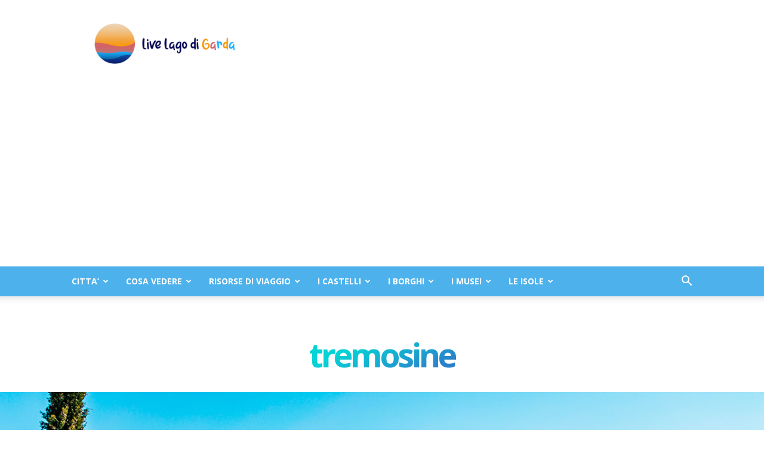

--- FILE ---
content_type: text/html; charset=UTF-8
request_url: https://www.livelagodigarda.it/tdb_templates/tremosine/
body_size: 18989
content:
<!doctype html > <!--[if IE 8]><html class="ie8" lang="en"> <![endif]--> <!--[if IE 9]><html class="ie9" lang="en"> <![endif]--> <!--[if gt IE 8]><!--><html lang="it-IT"> <!--<![endif]--><head><script data-cfasync="false" id="ao_optimized_gfonts_config">WebFontConfig={google:{families:["Open Sans:400,600,700","Roboto:400,600,700"] },classes:false, events:false, timeout:1500};</script><link media="all" href="https://www.livelagodigarda.it/wp-content/cache/autoptimize/css/autoptimize_ae2c370fde239d90c55ba589333ffdbe.css" rel="stylesheet"><title>Tremosine - Vivi il Lago di Garda</title><meta charset="UTF-8" /><meta name="viewport" content="width=device-width, initial-scale=1.0"><link rel="pingback" href="https://www.livelagodigarda.it/xmlrpc.php" /><meta name='robots' content='index, follow, max-image-preview:large, max-snippet:-1, max-video-preview:-1' /><style>img:is([sizes="auto" i], [sizes^="auto," i]) { contain-intrinsic-size: 3000px 1500px }</style><link rel="icon" type="image/png" href="https://www.livelagodigarda.it/wp-content/uploads/2019/12/Favicon-16x16-1.png"><link rel="apple-touch-icon" sizes="76x76" href="https://www.livelagodigarda.it/wp-content/uploads/2019/12/76x76.png"/><link rel="apple-touch-icon" sizes="120x120" href="https://www.livelagodigarda.it/wp-content/uploads/2019/12/120x120.png"/><link rel="apple-touch-icon" sizes="152x152" href="https://www.livelagodigarda.it/wp-content/uploads/2019/12/152x152.png"/><link rel="apple-touch-icon" sizes="114x114" href="https://www.livelagodigarda.it/wp-content/uploads/2019/12/114x114.png"/><link rel="apple-touch-icon" sizes="144x144" href="https://www.livelagodigarda.it/wp-content/uploads/2019/12/144x144.png"/><link rel="canonical" href="https://www.livelagodigarda.it/tdb_templates/tremosine/" /><meta property="og:locale" content="it_IT" /><meta property="og:type" content="article" /><meta property="og:title" content="Tremosine - Vivi il Lago di Garda" /><meta property="og:url" content="https://www.livelagodigarda.it/tdb_templates/tremosine/" /><meta property="og:site_name" content="Vivi il Lago di Garda" /><meta property="article:modified_time" content="2021-02-28T12:07:48+00:00" /><meta name="twitter:card" content="summary_large_image" /><meta name="twitter:label1" content="Tempo di lettura stimato" /><meta name="twitter:data1" content="4 minuti" /> <script type="application/ld+json" class="yoast-schema-graph">{"@context":"https://schema.org","@graph":[{"@type":"WebPage","@id":"https://www.livelagodigarda.it/tdb_templates/tremosine/","url":"https://www.livelagodigarda.it/tdb_templates/tremosine/","name":"Tremosine - Vivi il Lago di Garda","isPartOf":{"@id":"https://www.livelagodigarda.it/#website"},"datePublished":"2020-11-02T13:27:43+00:00","dateModified":"2021-02-28T12:07:48+00:00","breadcrumb":{"@id":"https://www.livelagodigarda.it/tdb_templates/tremosine/#breadcrumb"},"inLanguage":"it-IT","potentialAction":[{"@type":"ReadAction","target":["https://www.livelagodigarda.it/tdb_templates/tremosine/"]}]},{"@type":"BreadcrumbList","@id":"https://www.livelagodigarda.it/tdb_templates/tremosine/#breadcrumb","itemListElement":[{"@type":"ListItem","position":1,"name":"Home","item":"https://www.livelagodigarda.it/"},{"@type":"ListItem","position":2,"name":"Tremosine"}]},{"@type":"WebSite","@id":"https://www.livelagodigarda.it/#website","url":"https://www.livelagodigarda.it/","name":"Vivi il Lago di Garda","description":"Il Lago di Garda raccontato da chi ci vive","publisher":{"@id":"https://www.livelagodigarda.it/#organization"},"potentialAction":[{"@type":"SearchAction","target":{"@type":"EntryPoint","urlTemplate":"https://www.livelagodigarda.it/?s={search_term_string}"},"query-input":{"@type":"PropertyValueSpecification","valueRequired":true,"valueName":"search_term_string"}}],"inLanguage":"it-IT"},{"@type":"Organization","@id":"https://www.livelagodigarda.it/#organization","name":"Live Lago di Garda","url":"https://www.livelagodigarda.it/","logo":{"@type":"ImageObject","inLanguage":"it-IT","@id":"https://www.livelagodigarda.it/#/schema/logo/image/","url":"https://www.livelagodigarda.it/wp-content/uploads/2019/12/272x90-scaled.jpg","contentUrl":"https://www.livelagodigarda.it/wp-content/uploads/2019/12/272x90-scaled.jpg","width":2560,"height":847,"caption":"Live Lago di Garda"},"image":{"@id":"https://www.livelagodigarda.it/#/schema/logo/image/"}}]}</script> <link href='https://fonts.gstatic.com' crossorigin='anonymous' rel='preconnect' /><link href='https://ajax.googleapis.com' rel='preconnect' /><link href='https://fonts.googleapis.com' rel='preconnect' /><link rel="alternate" type="application/rss+xml" title="Vivi il Lago di Garda &raquo; Feed" href="https://www.livelagodigarda.it/feed/" /><link rel="alternate" type="application/rss+xml" title="Vivi il Lago di Garda &raquo; Feed dei commenti" href="https://www.livelagodigarda.it/comments/feed/" /><style id='classic-theme-styles-inline-css' type='text/css'>/*! This file is auto-generated */
.wp-block-button__link{color:#fff;background-color:#32373c;border-radius:9999px;box-shadow:none;text-decoration:none;padding:calc(.667em + 2px) calc(1.333em + 2px);font-size:1.125em}.wp-block-file__button{background:#32373c;color:#fff;text-decoration:none}</style><style id='global-styles-inline-css' type='text/css'>:root{--wp--preset--aspect-ratio--square: 1;--wp--preset--aspect-ratio--4-3: 4/3;--wp--preset--aspect-ratio--3-4: 3/4;--wp--preset--aspect-ratio--3-2: 3/2;--wp--preset--aspect-ratio--2-3: 2/3;--wp--preset--aspect-ratio--16-9: 16/9;--wp--preset--aspect-ratio--9-16: 9/16;--wp--preset--color--black: #000000;--wp--preset--color--cyan-bluish-gray: #abb8c3;--wp--preset--color--white: #ffffff;--wp--preset--color--pale-pink: #f78da7;--wp--preset--color--vivid-red: #cf2e2e;--wp--preset--color--luminous-vivid-orange: #ff6900;--wp--preset--color--luminous-vivid-amber: #fcb900;--wp--preset--color--light-green-cyan: #7bdcb5;--wp--preset--color--vivid-green-cyan: #00d084;--wp--preset--color--pale-cyan-blue: #8ed1fc;--wp--preset--color--vivid-cyan-blue: #0693e3;--wp--preset--color--vivid-purple: #9b51e0;--wp--preset--gradient--vivid-cyan-blue-to-vivid-purple: linear-gradient(135deg,rgba(6,147,227,1) 0%,rgb(155,81,224) 100%);--wp--preset--gradient--light-green-cyan-to-vivid-green-cyan: linear-gradient(135deg,rgb(122,220,180) 0%,rgb(0,208,130) 100%);--wp--preset--gradient--luminous-vivid-amber-to-luminous-vivid-orange: linear-gradient(135deg,rgba(252,185,0,1) 0%,rgba(255,105,0,1) 100%);--wp--preset--gradient--luminous-vivid-orange-to-vivid-red: linear-gradient(135deg,rgba(255,105,0,1) 0%,rgb(207,46,46) 100%);--wp--preset--gradient--very-light-gray-to-cyan-bluish-gray: linear-gradient(135deg,rgb(238,238,238) 0%,rgb(169,184,195) 100%);--wp--preset--gradient--cool-to-warm-spectrum: linear-gradient(135deg,rgb(74,234,220) 0%,rgb(151,120,209) 20%,rgb(207,42,186) 40%,rgb(238,44,130) 60%,rgb(251,105,98) 80%,rgb(254,248,76) 100%);--wp--preset--gradient--blush-light-purple: linear-gradient(135deg,rgb(255,206,236) 0%,rgb(152,150,240) 100%);--wp--preset--gradient--blush-bordeaux: linear-gradient(135deg,rgb(254,205,165) 0%,rgb(254,45,45) 50%,rgb(107,0,62) 100%);--wp--preset--gradient--luminous-dusk: linear-gradient(135deg,rgb(255,203,112) 0%,rgb(199,81,192) 50%,rgb(65,88,208) 100%);--wp--preset--gradient--pale-ocean: linear-gradient(135deg,rgb(255,245,203) 0%,rgb(182,227,212) 50%,rgb(51,167,181) 100%);--wp--preset--gradient--electric-grass: linear-gradient(135deg,rgb(202,248,128) 0%,rgb(113,206,126) 100%);--wp--preset--gradient--midnight: linear-gradient(135deg,rgb(2,3,129) 0%,rgb(40,116,252) 100%);--wp--preset--font-size--small: 11px;--wp--preset--font-size--medium: 20px;--wp--preset--font-size--large: 32px;--wp--preset--font-size--x-large: 42px;--wp--preset--font-size--regular: 15px;--wp--preset--font-size--larger: 50px;--wp--preset--spacing--20: 0.44rem;--wp--preset--spacing--30: 0.67rem;--wp--preset--spacing--40: 1rem;--wp--preset--spacing--50: 1.5rem;--wp--preset--spacing--60: 2.25rem;--wp--preset--spacing--70: 3.38rem;--wp--preset--spacing--80: 5.06rem;--wp--preset--shadow--natural: 6px 6px 9px rgba(0, 0, 0, 0.2);--wp--preset--shadow--deep: 12px 12px 50px rgba(0, 0, 0, 0.4);--wp--preset--shadow--sharp: 6px 6px 0px rgba(0, 0, 0, 0.2);--wp--preset--shadow--outlined: 6px 6px 0px -3px rgba(255, 255, 255, 1), 6px 6px rgba(0, 0, 0, 1);--wp--preset--shadow--crisp: 6px 6px 0px rgba(0, 0, 0, 1);}:where(.is-layout-flex){gap: 0.5em;}:where(.is-layout-grid){gap: 0.5em;}body .is-layout-flex{display: flex;}.is-layout-flex{flex-wrap: wrap;align-items: center;}.is-layout-flex > :is(*, div){margin: 0;}body .is-layout-grid{display: grid;}.is-layout-grid > :is(*, div){margin: 0;}:where(.wp-block-columns.is-layout-flex){gap: 2em;}:where(.wp-block-columns.is-layout-grid){gap: 2em;}:where(.wp-block-post-template.is-layout-flex){gap: 1.25em;}:where(.wp-block-post-template.is-layout-grid){gap: 1.25em;}.has-black-color{color: var(--wp--preset--color--black) !important;}.has-cyan-bluish-gray-color{color: var(--wp--preset--color--cyan-bluish-gray) !important;}.has-white-color{color: var(--wp--preset--color--white) !important;}.has-pale-pink-color{color: var(--wp--preset--color--pale-pink) !important;}.has-vivid-red-color{color: var(--wp--preset--color--vivid-red) !important;}.has-luminous-vivid-orange-color{color: var(--wp--preset--color--luminous-vivid-orange) !important;}.has-luminous-vivid-amber-color{color: var(--wp--preset--color--luminous-vivid-amber) !important;}.has-light-green-cyan-color{color: var(--wp--preset--color--light-green-cyan) !important;}.has-vivid-green-cyan-color{color: var(--wp--preset--color--vivid-green-cyan) !important;}.has-pale-cyan-blue-color{color: var(--wp--preset--color--pale-cyan-blue) !important;}.has-vivid-cyan-blue-color{color: var(--wp--preset--color--vivid-cyan-blue) !important;}.has-vivid-purple-color{color: var(--wp--preset--color--vivid-purple) !important;}.has-black-background-color{background-color: var(--wp--preset--color--black) !important;}.has-cyan-bluish-gray-background-color{background-color: var(--wp--preset--color--cyan-bluish-gray) !important;}.has-white-background-color{background-color: var(--wp--preset--color--white) !important;}.has-pale-pink-background-color{background-color: var(--wp--preset--color--pale-pink) !important;}.has-vivid-red-background-color{background-color: var(--wp--preset--color--vivid-red) !important;}.has-luminous-vivid-orange-background-color{background-color: var(--wp--preset--color--luminous-vivid-orange) !important;}.has-luminous-vivid-amber-background-color{background-color: var(--wp--preset--color--luminous-vivid-amber) !important;}.has-light-green-cyan-background-color{background-color: var(--wp--preset--color--light-green-cyan) !important;}.has-vivid-green-cyan-background-color{background-color: var(--wp--preset--color--vivid-green-cyan) !important;}.has-pale-cyan-blue-background-color{background-color: var(--wp--preset--color--pale-cyan-blue) !important;}.has-vivid-cyan-blue-background-color{background-color: var(--wp--preset--color--vivid-cyan-blue) !important;}.has-vivid-purple-background-color{background-color: var(--wp--preset--color--vivid-purple) !important;}.has-black-border-color{border-color: var(--wp--preset--color--black) !important;}.has-cyan-bluish-gray-border-color{border-color: var(--wp--preset--color--cyan-bluish-gray) !important;}.has-white-border-color{border-color: var(--wp--preset--color--white) !important;}.has-pale-pink-border-color{border-color: var(--wp--preset--color--pale-pink) !important;}.has-vivid-red-border-color{border-color: var(--wp--preset--color--vivid-red) !important;}.has-luminous-vivid-orange-border-color{border-color: var(--wp--preset--color--luminous-vivid-orange) !important;}.has-luminous-vivid-amber-border-color{border-color: var(--wp--preset--color--luminous-vivid-amber) !important;}.has-light-green-cyan-border-color{border-color: var(--wp--preset--color--light-green-cyan) !important;}.has-vivid-green-cyan-border-color{border-color: var(--wp--preset--color--vivid-green-cyan) !important;}.has-pale-cyan-blue-border-color{border-color: var(--wp--preset--color--pale-cyan-blue) !important;}.has-vivid-cyan-blue-border-color{border-color: var(--wp--preset--color--vivid-cyan-blue) !important;}.has-vivid-purple-border-color{border-color: var(--wp--preset--color--vivid-purple) !important;}.has-vivid-cyan-blue-to-vivid-purple-gradient-background{background: var(--wp--preset--gradient--vivid-cyan-blue-to-vivid-purple) !important;}.has-light-green-cyan-to-vivid-green-cyan-gradient-background{background: var(--wp--preset--gradient--light-green-cyan-to-vivid-green-cyan) !important;}.has-luminous-vivid-amber-to-luminous-vivid-orange-gradient-background{background: var(--wp--preset--gradient--luminous-vivid-amber-to-luminous-vivid-orange) !important;}.has-luminous-vivid-orange-to-vivid-red-gradient-background{background: var(--wp--preset--gradient--luminous-vivid-orange-to-vivid-red) !important;}.has-very-light-gray-to-cyan-bluish-gray-gradient-background{background: var(--wp--preset--gradient--very-light-gray-to-cyan-bluish-gray) !important;}.has-cool-to-warm-spectrum-gradient-background{background: var(--wp--preset--gradient--cool-to-warm-spectrum) !important;}.has-blush-light-purple-gradient-background{background: var(--wp--preset--gradient--blush-light-purple) !important;}.has-blush-bordeaux-gradient-background{background: var(--wp--preset--gradient--blush-bordeaux) !important;}.has-luminous-dusk-gradient-background{background: var(--wp--preset--gradient--luminous-dusk) !important;}.has-pale-ocean-gradient-background{background: var(--wp--preset--gradient--pale-ocean) !important;}.has-electric-grass-gradient-background{background: var(--wp--preset--gradient--electric-grass) !important;}.has-midnight-gradient-background{background: var(--wp--preset--gradient--midnight) !important;}.has-small-font-size{font-size: var(--wp--preset--font-size--small) !important;}.has-medium-font-size{font-size: var(--wp--preset--font-size--medium) !important;}.has-large-font-size{font-size: var(--wp--preset--font-size--large) !important;}.has-x-large-font-size{font-size: var(--wp--preset--font-size--x-large) !important;}
:where(.wp-block-post-template.is-layout-flex){gap: 1.25em;}:where(.wp-block-post-template.is-layout-grid){gap: 1.25em;}
:where(.wp-block-columns.is-layout-flex){gap: 2em;}:where(.wp-block-columns.is-layout-grid){gap: 2em;}
:root :where(.wp-block-pullquote){font-size: 1.5em;line-height: 1.6;}</style><style id='td-theme-inline-css' type='text/css'>@media (max-width:767px){.td-header-desktop-wrap{display:none}}@media (min-width:767px){.td-header-mobile-wrap{display:none}}</style> <script type="text/javascript" src="https://www.livelagodigarda.it/wp-includes/js/jquery/jquery.min.js" id="jquery-core-js"></script> <link rel="https://api.w.org/" href="https://www.livelagodigarda.it/wp-json/" /><link rel="EditURI" type="application/rsd+xml" title="RSD" href="https://www.livelagodigarda.it/xmlrpc.php?rsd" /><meta name="generator" content="WordPress 6.7.1" /><link rel='shortlink' href='https://www.livelagodigarda.it/?p=2065' /><link rel="alternate" title="oEmbed (JSON)" type="application/json+oembed" href="https://www.livelagodigarda.it/wp-json/oembed/1.0/embed?url=https%3A%2F%2Fwww.livelagodigarda.it%2Ftdb_templates%2Ftremosine%2F" /><link rel="alternate" title="oEmbed (XML)" type="text/xml+oembed" href="https://www.livelagodigarda.it/wp-json/oembed/1.0/embed?url=https%3A%2F%2Fwww.livelagodigarda.it%2Ftdb_templates%2Ftremosine%2F&#038;format=xml" /><meta name="generator" content="WPML ver:4.6.13 stt:1,27;" /> <script>document.cookie = 'quads_browser_width='+screen.width;</script> <script>window.tdb_global_vars = {"wpRestUrl":"https:\/\/www.livelagodigarda.it\/wp-json\/","permalinkStructure":"\/%postname%\/"};
        window.tdb_p_autoload_vars = {"isAjax":false,"isAdminBarShowing":false,"autoloadScrollPercent":50};</script> <style id="tdb-global-colors">:root{--accent-color:#fff}</style> <script type="text/javascript" id="td-generated-header-js">var tdBlocksArray = []; //here we store all the items for the current page

	    // td_block class - each ajax block uses a object of this class for requests
	    function tdBlock() {
		    this.id = '';
		    this.block_type = 1; //block type id (1-234 etc)
		    this.atts = '';
		    this.td_column_number = '';
		    this.td_current_page = 1; //
		    this.post_count = 0; //from wp
		    this.found_posts = 0; //from wp
		    this.max_num_pages = 0; //from wp
		    this.td_filter_value = ''; //current live filter value
		    this.is_ajax_running = false;
		    this.td_user_action = ''; // load more or infinite loader (used by the animation)
		    this.header_color = '';
		    this.ajax_pagination_infinite_stop = ''; //show load more at page x
	    }

        // td_js_generator - mini detector
        ( function () {
            var htmlTag = document.getElementsByTagName("html")[0];

	        if ( navigator.userAgent.indexOf("MSIE 10.0") > -1 ) {
                htmlTag.className += ' ie10';
            }

            if ( !!navigator.userAgent.match(/Trident.*rv\:11\./) ) {
                htmlTag.className += ' ie11';
            }

	        if ( navigator.userAgent.indexOf("Edge") > -1 ) {
                htmlTag.className += ' ieEdge';
            }

            if ( /(iPad|iPhone|iPod)/g.test(navigator.userAgent) ) {
                htmlTag.className += ' td-md-is-ios';
            }

            var user_agent = navigator.userAgent.toLowerCase();
            if ( user_agent.indexOf("android") > -1 ) {
                htmlTag.className += ' td-md-is-android';
            }

            if ( -1 !== navigator.userAgent.indexOf('Mac OS X')  ) {
                htmlTag.className += ' td-md-is-os-x';
            }

            if ( /chrom(e|ium)/.test(navigator.userAgent.toLowerCase()) ) {
               htmlTag.className += ' td-md-is-chrome';
            }

            if ( -1 !== navigator.userAgent.indexOf('Firefox') ) {
                htmlTag.className += ' td-md-is-firefox';
            }

            if ( -1 !== navigator.userAgent.indexOf('Safari') && -1 === navigator.userAgent.indexOf('Chrome') ) {
                htmlTag.className += ' td-md-is-safari';
            }

            if( -1 !== navigator.userAgent.indexOf('IEMobile') ){
                htmlTag.className += ' td-md-is-iemobile';
            }

        })();

        var tdLocalCache = {};

        ( function () {
            "use strict";

            tdLocalCache = {
                data: {},
                remove: function (resource_id) {
                    delete tdLocalCache.data[resource_id];
                },
                exist: function (resource_id) {
                    return tdLocalCache.data.hasOwnProperty(resource_id) && tdLocalCache.data[resource_id] !== null;
                },
                get: function (resource_id) {
                    return tdLocalCache.data[resource_id];
                },
                set: function (resource_id, cachedData) {
                    tdLocalCache.remove(resource_id);
                    tdLocalCache.data[resource_id] = cachedData;
                }
            };
        })();

    
    
var td_viewport_interval_list=[{"limitBottom":767,"sidebarWidth":228},{"limitBottom":1018,"sidebarWidth":300},{"limitBottom":1140,"sidebarWidth":324}];
var td_animation_stack_effect="type0";
var tds_animation_stack=true;
var td_animation_stack_specific_selectors=".entry-thumb, img, .td-lazy-img";
var td_animation_stack_general_selectors=".td-animation-stack img, .td-animation-stack .entry-thumb, .post img, .td-animation-stack .td-lazy-img";
var tdc_is_installed="yes";
var td_ajax_url="https:\/\/www.livelagodigarda.it\/wp-admin\/admin-ajax.php?td_theme_name=Newspaper&v=12.6.6";
var td_get_template_directory_uri="https:\/\/www.livelagodigarda.it\/wp-content\/plugins\/td-composer\/legacy\/common";
var tds_snap_menu="smart_snap_always";
var tds_logo_on_sticky="show_header_logo";
var tds_header_style="";
var td_please_wait="Please wait...";
var td_email_user_pass_incorrect="User or password incorrect!";
var td_email_user_incorrect="Email or username incorrect!";
var td_email_incorrect="Email incorrect!";
var td_user_incorrect="Username incorrect!";
var td_email_user_empty="Email or username empty!";
var td_pass_empty="Pass empty!";
var td_pass_pattern_incorrect="Invalid Pass Pattern!";
var td_retype_pass_incorrect="Retyped Pass incorrect!";
var tds_more_articles_on_post_enable="";
var tds_more_articles_on_post_time_to_wait="";
var tds_more_articles_on_post_pages_distance_from_top=900;
var tds_captcha="";
var tds_theme_color_site_wide="#4db2ec";
var tds_smart_sidebar="enabled";
var tdThemeName="Newspaper";
var tdThemeNameWl="Newspaper";
var td_magnific_popup_translation_tPrev="Previous (Left arrow key)";
var td_magnific_popup_translation_tNext="Next (Right arrow key)";
var td_magnific_popup_translation_tCounter="%curr% of %total%";
var td_magnific_popup_translation_ajax_tError="The content from %url% could not be loaded.";
var td_magnific_popup_translation_image_tError="The image #%curr% could not be loaded.";
var tdBlockNonce="dbd59b750a";
var tdMobileMenu="enabled";
var tdMobileSearch="enabled";
var tdDateNamesI18n={"month_names":["Gennaio","Febbraio","Marzo","Aprile","Maggio","Giugno","Luglio","Agosto","Settembre","Ottobre","Novembre","Dicembre"],"month_names_short":["Gen","Feb","Mar","Apr","Mag","Giu","Lug","Ago","Set","Ott","Nov","Dic"],"day_names":["domenica","luned\u00ec","marted\u00ec","mercoled\u00ec","gioved\u00ec","venerd\u00ec","sabato"],"day_names_short":["Dom","Lun","Mar","Mer","Gio","Ven","Sab"]};
var tdb_modal_confirm="Save";
var tdb_modal_cancel="Cancel";
var tdb_modal_confirm_alt="Yes";
var tdb_modal_cancel_alt="No";
var td_deploy_mode="deploy";
var td_ad_background_click_link="";
var td_ad_background_click_target="";</script> <style>.block-title>span,.block-title>span>a,.block-title>a,.block-title>label,.widgettitle,.widgettitle:after,.td-trending-now-title,.td-trending-now-wrapper:hover .td-trending-now-title,.wpb_tabs li.ui-tabs-active a,.wpb_tabs li:hover a,.vc_tta-container .vc_tta-color-grey.vc_tta-tabs-position-top.vc_tta-style-classic .vc_tta-tabs-container .vc_tta-tab.vc_active>a,.vc_tta-container .vc_tta-color-grey.vc_tta-tabs-position-top.vc_tta-style-classic .vc_tta-tabs-container .vc_tta-tab:hover>a,.td_block_template_1 .td-related-title .td-cur-simple-item,.woocommerce .product .products h2:not(.woocommerce-loop-product__title),.td-subcat-filter .td-subcat-dropdown:hover .td-subcat-more,.td-weather-information:before,.td-weather-week:before,.td_block_exchange .td-exchange-header:before,.td-theme-wrap .td_block_template_3 .td-block-title>*,.td-theme-wrap .td_block_template_4 .td-block-title>*,.td-theme-wrap .td_block_template_7 .td-block-title>*,.td-theme-wrap .td_block_template_9 .td-block-title:after,.td-theme-wrap .td_block_template_10 .td-block-title::before,.td-theme-wrap .td_block_template_11 .td-block-title::before,.td-theme-wrap .td_block_template_11 .td-block-title::after,.td-theme-wrap .td_block_template_14 .td-block-title,.td-theme-wrap .td_block_template_15 .td-block-title:before,.td-theme-wrap .td_block_template_17 .td-block-title:before{background-color:#4db2ec}.woocommerce div.product .woocommerce-tabs ul.tabs li.active{background-color:#4db2ec!important}.block-title,.td_block_template_1 .td-related-title,.wpb_tabs .wpb_tabs_nav,.vc_tta-container .vc_tta-color-grey.vc_tta-tabs-position-top.vc_tta-style-classic .vc_tta-tabs-container,.woocommerce div.product .woocommerce-tabs ul.tabs:before,.td-theme-wrap .td_block_template_5 .td-block-title>*,.td-theme-wrap .td_block_template_17 .td-block-title,.td-theme-wrap .td_block_template_17 .td-block-title::before{border-color:#4db2ec}.td-theme-wrap .td_block_template_4 .td-block-title>*:before,.td-theme-wrap .td_block_template_17 .td-block-title::after{border-color:#4db2ec transparent transparent transparent}.td-theme-wrap .td_block_template_4 .td-related-title .td-cur-simple-item:before{border-color:#4db2ec transparent transparent transparent!important}.td-theme-wrap .block-title>span,.td-theme-wrap .block-title>span>a,.td-theme-wrap .widget_rss .block-title .rsswidget,.td-theme-wrap .block-title>a,.widgettitle,.widgettitle>a,.td-trending-now-title,.wpb_tabs li.ui-tabs-active a,.wpb_tabs li:hover a,.vc_tta-container .vc_tta-color-grey.vc_tta-tabs-position-top.vc_tta-style-classic .vc_tta-tabs-container .vc_tta-tab.vc_active>a,.vc_tta-container .vc_tta-color-grey.vc_tta-tabs-position-top.vc_tta-style-classic .vc_tta-tabs-container .vc_tta-tab:hover>a,.td-related-title .td-cur-simple-item,.woocommerce div.product .woocommerce-tabs ul.tabs li.active,.woocommerce .product .products h2:not(.woocommerce-loop-product__title),.td-theme-wrap .td_block_template_2 .td-block-title>*,.td-theme-wrap .td_block_template_3 .td-block-title>*,.td-theme-wrap .td_block_template_4 .td-block-title>*,.td-theme-wrap .td_block_template_5 .td-block-title>*,.td-theme-wrap .td_block_template_6 .td-block-title>*,.td-theme-wrap .td_block_template_6 .td-block-title:before,.td-theme-wrap .td_block_template_7 .td-block-title>*,.td-theme-wrap .td_block_template_8 .td-block-title>*,.td-theme-wrap .td_block_template_9 .td-block-title>*,.td-theme-wrap .td_block_template_10 .td-block-title>*,.td-theme-wrap .td_block_template_11 .td-block-title>*,.td-theme-wrap .td_block_template_12 .td-block-title>*,.td-theme-wrap .td_block_template_13 .td-block-title>span,.td-theme-wrap .td_block_template_13 .td-block-title>a,.td-theme-wrap .td_block_template_14 .td-block-title>*,.td-theme-wrap .td_block_template_14 .td-block-title-wrap .td-wrapper-pulldown-filter .td-pulldown-filter-display-option,.td-theme-wrap .td_block_template_14 .td-block-title-wrap .td-wrapper-pulldown-filter .td-pulldown-filter-display-option i,.td-theme-wrap .td_block_template_14 .td-block-title-wrap .td-wrapper-pulldown-filter .td-pulldown-filter-display-option:hover,.td-theme-wrap .td_block_template_14 .td-block-title-wrap .td-wrapper-pulldown-filter .td-pulldown-filter-display-option:hover i,.td-theme-wrap .td_block_template_15 .td-block-title>*,.td-theme-wrap .td_block_template_15 .td-block-title-wrap .td-wrapper-pulldown-filter,.td-theme-wrap .td_block_template_15 .td-block-title-wrap .td-wrapper-pulldown-filter i,.td-theme-wrap .td_block_template_16 .td-block-title>*,.td-theme-wrap .td_block_template_17 .td-block-title>*{color:#ffffff}@media (max-width:767px){body .td-header-wrap .td-header-main-menu{background-color:#4db2ec!important}}ul.sf-menu>.menu-item>a{line-height:50px}.sf-menu ul .menu-item a{font-family:GillSans,Calibri,Trebuchet,sans-serif;font-size:12px;line-height:20px;font-weight:500}.td-header-wrap .td-header-menu-wrap-full,.td-header-menu-wrap.td-affix,.td-header-style-3 .td-header-main-menu,.td-header-style-3 .td-affix .td-header-main-menu,.td-header-style-4 .td-header-main-menu,.td-header-style-4 .td-affix .td-header-main-menu,.td-header-style-8 .td-header-menu-wrap.td-affix,.td-header-style-8 .td-header-top-menu-full{background-color:#4db2ec}.td-boxed-layout .td-header-style-3 .td-header-menu-wrap,.td-boxed-layout .td-header-style-4 .td-header-menu-wrap,.td-header-style-3 .td_stretch_content .td-header-menu-wrap,.td-header-style-4 .td_stretch_content .td-header-menu-wrap{background-color:#4db2ec!important}@media (min-width:1019px){.td-header-style-1 .td-header-sp-recs,.td-header-style-1 .td-header-sp-logo{margin-bottom:28px}}@media (min-width:768px) and (max-width:1018px){.td-header-style-1 .td-header-sp-recs,.td-header-style-1 .td-header-sp-logo{margin-bottom:14px}}.td-header-style-7 .td-header-top-menu{border-bottom:none}.td-header-wrap .td-header-menu-wrap .sf-menu>li>a,.td-header-wrap .td-header-menu-social .td-social-icon-wrap a,.td-header-style-4 .td-header-menu-social .td-social-icon-wrap i,.td-header-style-5 .td-header-menu-social .td-social-icon-wrap i,.td-header-style-6 .td-header-menu-social .td-social-icon-wrap i,.td-header-style-12 .td-header-menu-social .td-social-icon-wrap i,.td-header-wrap .header-search-wrap #td-header-search-button .td-icon-search{color:#ffffff}.td-header-wrap .td-header-menu-social+.td-search-wrapper #td-header-search-button:before{background-color:#ffffff}ul.sf-menu>.td-menu-item>a,.td-theme-wrap .td-header-menu-social{line-height:50px}.sf-menu ul .td-menu-item a{font-family:GillSans,Calibri,Trebuchet,sans-serif;font-size:12px;line-height:20px;font-weight:500}.td-header-menu-wrap.td-affix,.td-header-style-3 .td-affix .td-header-main-menu,.td-header-style-4 .td-affix .td-header-main-menu,.td-header-style-8 .td-header-menu-wrap.td-affix{background-color:#4db2ec}.td-affix .sf-menu>.current-menu-item>a:after,.td-affix .sf-menu>.current-menu-ancestor>a:after,.td-affix .sf-menu>.current-category-ancestor>a:after,.td-affix .sf-menu>li:hover>a:after,.td-affix .sf-menu>.sfHover>a:after,.td-header-wrap .td-affix .black-menu .sf-menu>li>a:hover,.td-header-wrap .td-affix .black-menu .sf-menu>.current-menu-ancestor>a,.td-header-wrap .td-affix .black-menu .sf-menu>.sfHover>a,.td-affix .header-search-wrap .td-drop-down-search:after,.td-affix .header-search-wrap .td-drop-down-search .btn:hover,.td-header-wrap .td-affix .black-menu .sf-menu>.current-menu-item>a,.td-header-wrap .td-affix .black-menu .sf-menu>.current-menu-ancestor>a,.td-header-wrap .td-affix .black-menu .sf-menu>.current-category-ancestor>a,.tdm-menu-active-style5 .tdm-header .td-header-menu-wrap.td-affix .sf-menu>.current-menu-item>a,.tdm-menu-active-style5 .tdm-header .td-header-menu-wrap.td-affix .sf-menu>.current-menu-ancestor>a,.tdm-menu-active-style5 .tdm-header .td-header-menu-wrap.td-affix .sf-menu>.current-category-ancestor>a,.tdm-menu-active-style5 .tdm-header .td-header-menu-wrap.td-affix .sf-menu>li>a:hover,.tdm-menu-active-style5 .tdm-header .td-header-menu-wrap.td-affix .sf-menu>.sfHover>a{background-color:#f9f9f9}.td-affix .header-search-wrap .td-drop-down-search:before{border-color:transparent transparent #f9f9f9 transparent}.tdm-menu-active-style4 .tdm-header .td-affix .sf-menu>.current-menu-item>a,.tdm-menu-active-style4 .tdm-header .td-affix .sf-menu>.current-menu-ancestor>a,.tdm-menu-active-style4 .tdm-header .td-affix .sf-menu>.current-category-ancestor>a,.tdm-menu-active-style4 .tdm-header .td-affix .sf-menu>li>a:hover,.tdm-menu-active-style4 .tdm-header .td-affix .sf-menu>.sfHover>a{border-color:#f9f9f9}.td-theme-wrap .td-affix .sf-menu ul .td-menu-item>a:hover,.td-theme-wrap .td-affix .sf-menu ul .sfHover>a,.td-theme-wrap .td-affix .sf-menu ul .current-menu-ancestor>a,.td-theme-wrap .td-affix .sf-menu ul .current-category-ancestor>a,.td-theme-wrap .td-affix .sf-menu ul .current-menu-item>a,.tdm-menu-active-style3 .tdm-header .td-affix .sf-menu>.current-menu-item>a,.tdm-menu-active-style3 .tdm-header .td-affix .sf-menu>.current-menu-ancestor>a,.tdm-menu-active-style3 .tdm-header .td-affix .sf-menu>.current-category-ancestor>a,.tdm-menu-active-style3 .tdm-header .td-affix .sf-menu>li>a:hover,.tdm-menu-active-style3 .tdm-header .td-affix .sf-menu>.sfHover>a{color:#f9f9f9}.td-theme-wrap .td_mega_menu_sub_cats a{color:#4db2ec}.td-theme-wrap .header-search-wrap .td-drop-down-search .btn{background-color:#4db2ec}.td-theme-wrap .sf-menu .td-normal-menu .sub-menu .td-menu-item>a{color:#898989}.td-theme-wrap .sf-menu .td-normal-menu .td-menu-item>a:hover,.td-theme-wrap .sf-menu .td-normal-menu .sfHover>a,.td-theme-wrap .sf-menu .td-normal-menu .current-menu-ancestor>a,.td-theme-wrap .sf-menu .td-normal-menu .current-category-ancestor>a,.td-theme-wrap .sf-menu .td-normal-menu .current-menu-item>a{background-color:#ffffff}.td-footer-wrapper,.td-footer-wrapper .td_block_template_7 .td-block-title>*,.td-footer-wrapper .td_block_template_17 .td-block-title,.td-footer-wrapper .td-block-title-wrap .td-wrapper-pulldown-filter{background-color:#4db2ec}.td-footer-wrapper::before{background-size:cover}.td-footer-wrapper::before{background-position:center center}.td-footer-wrapper::before{opacity:0.1}.top-header-menu>li>a,.td-weather-top-widget .td-weather-now .td-big-degrees,.td-weather-top-widget .td-weather-header .td-weather-city,.td-header-sp-top-menu .td_data_time{font-family:GillSans,Calibri,Trebuchet,sans-serif;font-size:13px}.post .td-post-header .entry-title{font-family:GillSans,Calibri,Trebuchet,sans-serif}.td-post-content h1{font-weight:bold}.td-post-content h2{font-weight:600}.td-post-content h3{font-weight:500}.tdm-menu-active-style2 .tdm-header ul.sf-menu>.td-menu-item,.tdm-menu-active-style4 .tdm-header ul.sf-menu>.td-menu-item,.tdm-header .tdm-header-menu-btns,.tdm-header-style-1 .td-main-menu-logo a,.tdm-header-style-2 .td-main-menu-logo a,.tdm-header-style-3 .td-main-menu-logo a{line-height:50px}.tdm-header-style-1 .td-main-menu-logo,.tdm-header-style-2 .td-main-menu-logo,.tdm-header-style-3 .td-main-menu-logo{height:50px}@media (min-width:768px){.td-header-style-4 .td-main-menu-logo img,.td-header-style-5 .td-main-menu-logo img,.td-header-style-6 .td-main-menu-logo img,.td-header-style-7 .td-header-sp-logo img,.td-header-style-12 .td-main-menu-logo img{max-height:50px}.td-header-style-4 .td-main-menu-logo,.td-header-style-5 .td-main-menu-logo,.td-header-style-6 .td-main-menu-logo,.td-header-style-7 .td-header-sp-logo,.td-header-style-12 .td-main-menu-logo{height:50px}.td-header-style-4 .td-main-menu-logo a,.td-header-style-5 .td-main-menu-logo a,.td-header-style-6 .td-main-menu-logo a,.td-header-style-7 .td-header-sp-logo a,.td-header-style-7 .td-header-sp-logo img,.td-header-style-12 .td-main-menu-logo a,.td-header-style-12 .td-header-menu-wrap .sf-menu>li>a{line-height:50px}.td-header-style-7 .sf-menu,.td-header-style-7 .td-header-menu-social{margin-top:0}.td-header-style-7 #td-top-search{top:0;bottom:0}.td-header-wrap .header-search-wrap #td-header-search-button .td-icon-search{line-height:50px}.tdm-header-style-1 .td-main-menu-logo img,.tdm-header-style-2 .td-main-menu-logo img,.tdm-header-style-3 .td-main-menu-logo img{max-height:50px}}.block-title>span,.block-title>span>a,.block-title>a,.block-title>label,.widgettitle,.widgettitle:after,.td-trending-now-title,.td-trending-now-wrapper:hover .td-trending-now-title,.wpb_tabs li.ui-tabs-active a,.wpb_tabs li:hover a,.vc_tta-container .vc_tta-color-grey.vc_tta-tabs-position-top.vc_tta-style-classic .vc_tta-tabs-container .vc_tta-tab.vc_active>a,.vc_tta-container .vc_tta-color-grey.vc_tta-tabs-position-top.vc_tta-style-classic .vc_tta-tabs-container .vc_tta-tab:hover>a,.td_block_template_1 .td-related-title .td-cur-simple-item,.woocommerce .product .products h2:not(.woocommerce-loop-product__title),.td-subcat-filter .td-subcat-dropdown:hover .td-subcat-more,.td-weather-information:before,.td-weather-week:before,.td_block_exchange .td-exchange-header:before,.td-theme-wrap .td_block_template_3 .td-block-title>*,.td-theme-wrap .td_block_template_4 .td-block-title>*,.td-theme-wrap .td_block_template_7 .td-block-title>*,.td-theme-wrap .td_block_template_9 .td-block-title:after,.td-theme-wrap .td_block_template_10 .td-block-title::before,.td-theme-wrap .td_block_template_11 .td-block-title::before,.td-theme-wrap .td_block_template_11 .td-block-title::after,.td-theme-wrap .td_block_template_14 .td-block-title,.td-theme-wrap .td_block_template_15 .td-block-title:before,.td-theme-wrap .td_block_template_17 .td-block-title:before{background-color:#4db2ec}.woocommerce div.product .woocommerce-tabs ul.tabs li.active{background-color:#4db2ec!important}.block-title,.td_block_template_1 .td-related-title,.wpb_tabs .wpb_tabs_nav,.vc_tta-container .vc_tta-color-grey.vc_tta-tabs-position-top.vc_tta-style-classic .vc_tta-tabs-container,.woocommerce div.product .woocommerce-tabs ul.tabs:before,.td-theme-wrap .td_block_template_5 .td-block-title>*,.td-theme-wrap .td_block_template_17 .td-block-title,.td-theme-wrap .td_block_template_17 .td-block-title::before{border-color:#4db2ec}.td-theme-wrap .td_block_template_4 .td-block-title>*:before,.td-theme-wrap .td_block_template_17 .td-block-title::after{border-color:#4db2ec transparent transparent transparent}.td-theme-wrap .td_block_template_4 .td-related-title .td-cur-simple-item:before{border-color:#4db2ec transparent transparent transparent!important}.td-theme-wrap .block-title>span,.td-theme-wrap .block-title>span>a,.td-theme-wrap .widget_rss .block-title .rsswidget,.td-theme-wrap .block-title>a,.widgettitle,.widgettitle>a,.td-trending-now-title,.wpb_tabs li.ui-tabs-active a,.wpb_tabs li:hover a,.vc_tta-container .vc_tta-color-grey.vc_tta-tabs-position-top.vc_tta-style-classic .vc_tta-tabs-container .vc_tta-tab.vc_active>a,.vc_tta-container .vc_tta-color-grey.vc_tta-tabs-position-top.vc_tta-style-classic .vc_tta-tabs-container .vc_tta-tab:hover>a,.td-related-title .td-cur-simple-item,.woocommerce div.product .woocommerce-tabs ul.tabs li.active,.woocommerce .product .products h2:not(.woocommerce-loop-product__title),.td-theme-wrap .td_block_template_2 .td-block-title>*,.td-theme-wrap .td_block_template_3 .td-block-title>*,.td-theme-wrap .td_block_template_4 .td-block-title>*,.td-theme-wrap .td_block_template_5 .td-block-title>*,.td-theme-wrap .td_block_template_6 .td-block-title>*,.td-theme-wrap .td_block_template_6 .td-block-title:before,.td-theme-wrap .td_block_template_7 .td-block-title>*,.td-theme-wrap .td_block_template_8 .td-block-title>*,.td-theme-wrap .td_block_template_9 .td-block-title>*,.td-theme-wrap .td_block_template_10 .td-block-title>*,.td-theme-wrap .td_block_template_11 .td-block-title>*,.td-theme-wrap .td_block_template_12 .td-block-title>*,.td-theme-wrap .td_block_template_13 .td-block-title>span,.td-theme-wrap .td_block_template_13 .td-block-title>a,.td-theme-wrap .td_block_template_14 .td-block-title>*,.td-theme-wrap .td_block_template_14 .td-block-title-wrap .td-wrapper-pulldown-filter .td-pulldown-filter-display-option,.td-theme-wrap .td_block_template_14 .td-block-title-wrap .td-wrapper-pulldown-filter .td-pulldown-filter-display-option i,.td-theme-wrap .td_block_template_14 .td-block-title-wrap .td-wrapper-pulldown-filter .td-pulldown-filter-display-option:hover,.td-theme-wrap .td_block_template_14 .td-block-title-wrap .td-wrapper-pulldown-filter .td-pulldown-filter-display-option:hover i,.td-theme-wrap .td_block_template_15 .td-block-title>*,.td-theme-wrap .td_block_template_15 .td-block-title-wrap .td-wrapper-pulldown-filter,.td-theme-wrap .td_block_template_15 .td-block-title-wrap .td-wrapper-pulldown-filter i,.td-theme-wrap .td_block_template_16 .td-block-title>*,.td-theme-wrap .td_block_template_17 .td-block-title>*{color:#ffffff}@media (max-width:767px){body .td-header-wrap .td-header-main-menu{background-color:#4db2ec!important}}ul.sf-menu>.menu-item>a{line-height:50px}.sf-menu ul .menu-item a{font-family:GillSans,Calibri,Trebuchet,sans-serif;font-size:12px;line-height:20px;font-weight:500}.td-header-wrap .td-header-menu-wrap-full,.td-header-menu-wrap.td-affix,.td-header-style-3 .td-header-main-menu,.td-header-style-3 .td-affix .td-header-main-menu,.td-header-style-4 .td-header-main-menu,.td-header-style-4 .td-affix .td-header-main-menu,.td-header-style-8 .td-header-menu-wrap.td-affix,.td-header-style-8 .td-header-top-menu-full{background-color:#4db2ec}.td-boxed-layout .td-header-style-3 .td-header-menu-wrap,.td-boxed-layout .td-header-style-4 .td-header-menu-wrap,.td-header-style-3 .td_stretch_content .td-header-menu-wrap,.td-header-style-4 .td_stretch_content .td-header-menu-wrap{background-color:#4db2ec!important}@media (min-width:1019px){.td-header-style-1 .td-header-sp-recs,.td-header-style-1 .td-header-sp-logo{margin-bottom:28px}}@media (min-width:768px) and (max-width:1018px){.td-header-style-1 .td-header-sp-recs,.td-header-style-1 .td-header-sp-logo{margin-bottom:14px}}.td-header-style-7 .td-header-top-menu{border-bottom:none}.td-header-wrap .td-header-menu-wrap .sf-menu>li>a,.td-header-wrap .td-header-menu-social .td-social-icon-wrap a,.td-header-style-4 .td-header-menu-social .td-social-icon-wrap i,.td-header-style-5 .td-header-menu-social .td-social-icon-wrap i,.td-header-style-6 .td-header-menu-social .td-social-icon-wrap i,.td-header-style-12 .td-header-menu-social .td-social-icon-wrap i,.td-header-wrap .header-search-wrap #td-header-search-button .td-icon-search{color:#ffffff}.td-header-wrap .td-header-menu-social+.td-search-wrapper #td-header-search-button:before{background-color:#ffffff}ul.sf-menu>.td-menu-item>a,.td-theme-wrap .td-header-menu-social{line-height:50px}.sf-menu ul .td-menu-item a{font-family:GillSans,Calibri,Trebuchet,sans-serif;font-size:12px;line-height:20px;font-weight:500}.td-header-menu-wrap.td-affix,.td-header-style-3 .td-affix .td-header-main-menu,.td-header-style-4 .td-affix .td-header-main-menu,.td-header-style-8 .td-header-menu-wrap.td-affix{background-color:#4db2ec}.td-affix .sf-menu>.current-menu-item>a:after,.td-affix .sf-menu>.current-menu-ancestor>a:after,.td-affix .sf-menu>.current-category-ancestor>a:after,.td-affix .sf-menu>li:hover>a:after,.td-affix .sf-menu>.sfHover>a:after,.td-header-wrap .td-affix .black-menu .sf-menu>li>a:hover,.td-header-wrap .td-affix .black-menu .sf-menu>.current-menu-ancestor>a,.td-header-wrap .td-affix .black-menu .sf-menu>.sfHover>a,.td-affix .header-search-wrap .td-drop-down-search:after,.td-affix .header-search-wrap .td-drop-down-search .btn:hover,.td-header-wrap .td-affix .black-menu .sf-menu>.current-menu-item>a,.td-header-wrap .td-affix .black-menu .sf-menu>.current-menu-ancestor>a,.td-header-wrap .td-affix .black-menu .sf-menu>.current-category-ancestor>a,.tdm-menu-active-style5 .tdm-header .td-header-menu-wrap.td-affix .sf-menu>.current-menu-item>a,.tdm-menu-active-style5 .tdm-header .td-header-menu-wrap.td-affix .sf-menu>.current-menu-ancestor>a,.tdm-menu-active-style5 .tdm-header .td-header-menu-wrap.td-affix .sf-menu>.current-category-ancestor>a,.tdm-menu-active-style5 .tdm-header .td-header-menu-wrap.td-affix .sf-menu>li>a:hover,.tdm-menu-active-style5 .tdm-header .td-header-menu-wrap.td-affix .sf-menu>.sfHover>a{background-color:#f9f9f9}.td-affix .header-search-wrap .td-drop-down-search:before{border-color:transparent transparent #f9f9f9 transparent}.tdm-menu-active-style4 .tdm-header .td-affix .sf-menu>.current-menu-item>a,.tdm-menu-active-style4 .tdm-header .td-affix .sf-menu>.current-menu-ancestor>a,.tdm-menu-active-style4 .tdm-header .td-affix .sf-menu>.current-category-ancestor>a,.tdm-menu-active-style4 .tdm-header .td-affix .sf-menu>li>a:hover,.tdm-menu-active-style4 .tdm-header .td-affix .sf-menu>.sfHover>a{border-color:#f9f9f9}.td-theme-wrap .td-affix .sf-menu ul .td-menu-item>a:hover,.td-theme-wrap .td-affix .sf-menu ul .sfHover>a,.td-theme-wrap .td-affix .sf-menu ul .current-menu-ancestor>a,.td-theme-wrap .td-affix .sf-menu ul .current-category-ancestor>a,.td-theme-wrap .td-affix .sf-menu ul .current-menu-item>a,.tdm-menu-active-style3 .tdm-header .td-affix .sf-menu>.current-menu-item>a,.tdm-menu-active-style3 .tdm-header .td-affix .sf-menu>.current-menu-ancestor>a,.tdm-menu-active-style3 .tdm-header .td-affix .sf-menu>.current-category-ancestor>a,.tdm-menu-active-style3 .tdm-header .td-affix .sf-menu>li>a:hover,.tdm-menu-active-style3 .tdm-header .td-affix .sf-menu>.sfHover>a{color:#f9f9f9}.td-theme-wrap .td_mega_menu_sub_cats a{color:#4db2ec}.td-theme-wrap .header-search-wrap .td-drop-down-search .btn{background-color:#4db2ec}.td-theme-wrap .sf-menu .td-normal-menu .sub-menu .td-menu-item>a{color:#898989}.td-theme-wrap .sf-menu .td-normal-menu .td-menu-item>a:hover,.td-theme-wrap .sf-menu .td-normal-menu .sfHover>a,.td-theme-wrap .sf-menu .td-normal-menu .current-menu-ancestor>a,.td-theme-wrap .sf-menu .td-normal-menu .current-category-ancestor>a,.td-theme-wrap .sf-menu .td-normal-menu .current-menu-item>a{background-color:#ffffff}.td-footer-wrapper,.td-footer-wrapper .td_block_template_7 .td-block-title>*,.td-footer-wrapper .td_block_template_17 .td-block-title,.td-footer-wrapper .td-block-title-wrap .td-wrapper-pulldown-filter{background-color:#4db2ec}.td-footer-wrapper::before{background-size:cover}.td-footer-wrapper::before{background-position:center center}.td-footer-wrapper::before{opacity:0.1}.top-header-menu>li>a,.td-weather-top-widget .td-weather-now .td-big-degrees,.td-weather-top-widget .td-weather-header .td-weather-city,.td-header-sp-top-menu .td_data_time{font-family:GillSans,Calibri,Trebuchet,sans-serif;font-size:13px}.post .td-post-header .entry-title{font-family:GillSans,Calibri,Trebuchet,sans-serif}.td-post-content h1{font-weight:bold}.td-post-content h2{font-weight:600}.td-post-content h3{font-weight:500}.tdm-menu-active-style2 .tdm-header ul.sf-menu>.td-menu-item,.tdm-menu-active-style4 .tdm-header ul.sf-menu>.td-menu-item,.tdm-header .tdm-header-menu-btns,.tdm-header-style-1 .td-main-menu-logo a,.tdm-header-style-2 .td-main-menu-logo a,.tdm-header-style-3 .td-main-menu-logo a{line-height:50px}.tdm-header-style-1 .td-main-menu-logo,.tdm-header-style-2 .td-main-menu-logo,.tdm-header-style-3 .td-main-menu-logo{height:50px}@media (min-width:768px){.td-header-style-4 .td-main-menu-logo img,.td-header-style-5 .td-main-menu-logo img,.td-header-style-6 .td-main-menu-logo img,.td-header-style-7 .td-header-sp-logo img,.td-header-style-12 .td-main-menu-logo img{max-height:50px}.td-header-style-4 .td-main-menu-logo,.td-header-style-5 .td-main-menu-logo,.td-header-style-6 .td-main-menu-logo,.td-header-style-7 .td-header-sp-logo,.td-header-style-12 .td-main-menu-logo{height:50px}.td-header-style-4 .td-main-menu-logo a,.td-header-style-5 .td-main-menu-logo a,.td-header-style-6 .td-main-menu-logo a,.td-header-style-7 .td-header-sp-logo a,.td-header-style-7 .td-header-sp-logo img,.td-header-style-12 .td-main-menu-logo a,.td-header-style-12 .td-header-menu-wrap .sf-menu>li>a{line-height:50px}.td-header-style-7 .sf-menu,.td-header-style-7 .td-header-menu-social{margin-top:0}.td-header-style-7 #td-top-search{top:0;bottom:0}.td-header-wrap .header-search-wrap #td-header-search-button .td-icon-search{line-height:50px}.tdm-header-style-1 .td-main-menu-logo img,.tdm-header-style-2 .td-main-menu-logo img,.tdm-header-style-3 .td-main-menu-logo img{max-height:50px}}</style> <script async src="https://www.googletagmanager.com/gtag/js?id=UA-150299362-1"></script> <script>window.dataLayer = window.dataLayer || [];
  function gtag(){dataLayer.push(arguments);}
  gtag('js', new Date());

  gtag('config', 'UA-150299362-1');</script>  <script>(function(w,d,s,l,i){w[l]=w[l]||[];w[l].push({'gtm.start':
new Date().getTime(),event:'gtm.js'});var f=d.getElementsByTagName(s)[0],
j=d.createElement(s),dl=l!='dataLayer'?'&l='+l:'';j.async=true;j.src=
'https://www.googletagmanager.com/gtm.js?id='+i+dl;f.parentNode.insertBefore(j,f);
})(window,document,'script','dataLayer','GTM-5WZCTTW');</script>  <script data-ad-client="ca-pub-2342805917616365" async src="https://pagead2.googlesyndication.com/pagead/js/adsbygoogle.js"></script> <script type="application/ld+json">{
        "@context": "https://schema.org",
        "@type": "BreadcrumbList",
        "itemListElement": [
            {
                "@type": "ListItem",
                "position": 1,
                "item": {
                    "@type": "WebSite",
                    "@id": "https://www.livelagodigarda.it/",
                    "name": "Home"
                }
            },
            {
                "@type": "ListItem",
                "position": 2,
                    "item": {
                    "@type": "WebPage",
                    "@id": "https://www.livelagodigarda.it/tdb_templates/tremosine/",
                    "name": "Tremosine"
                }
            }    
        ]
    }</script> <style></style><style id="tdw-css-placeholder">.stepysuqctdcuvfopaml{}.step4636435346{}var a=1;var b=2;var c=4;</style><script data-cfasync="false" id="ao_optimized_gfonts_webfontloader">(function() {var wf = document.createElement('script');wf.src='https://ajax.googleapis.com/ajax/libs/webfont/1/webfont.js';wf.type='text/javascript';wf.async='true';var s=document.getElementsByTagName('script')[0];s.parentNode.insertBefore(wf, s);})();</script></head><body class="tdb_templates-template-default single single-tdb_templates postid-2065 td-standard-pack tremosine global-block-template-1 tdb_template_1113 td-wpml td-animation-stack-type0 td-full-layout" itemscope="itemscope" itemtype="https://schema.org/WebPage"><div class="td-scroll-up" data-style="style1"><i class="td-icon-menu-up"></i></div><div class="td-menu-background" style="visibility:hidden"></div><div id="td-mobile-nav" style="visibility:hidden"><div class="td-mobile-container"><div class="td-menu-socials-wrap"><div class="td-menu-socials"> <span class="td-social-icon-wrap"> <a target="_blank" href="https://www.facebook.com/LiveLagodiGarda/" title="Facebook"> <i class="td-icon-font td-icon-facebook"></i> <span style="display: none">Facebook</span> </a> </span> <span class="td-social-icon-wrap"> <a target="_blank" href="https://www.instagram.com/livelagodigarda" title="Instagram"> <i class="td-icon-font td-icon-instagram"></i> <span style="display: none">Instagram</span> </a> </span></div><div class="td-mobile-close"> <span><i class="td-icon-close-mobile"></i></span></div></div><div class="td-mobile-content"><div class="menu-header-menu-container"><ul id="menu-header-menu" class="td-mobile-main-menu"><li id="menu-item-108" class="menu-item menu-item-type-taxonomy menu-item-object-category menu-item-has-children menu-item-first menu-item-108"><a href="https://www.livelagodigarda.it/category/citta-del-lago-di-garda/">CITTA&#8217;<i class="td-icon-menu-right td-element-after"></i></a><ul class="sub-menu"><li id="menu-item-115" class="menu-item menu-item-type-taxonomy menu-item-object-category menu-item-115"><a href="https://www.livelagodigarda.it/category/bardolino/">Bardolino</a></li><li id="menu-item-2070" class="menu-item menu-item-type-taxonomy menu-item-object-category menu-item-2070"><a href="https://www.livelagodigarda.it/category/brenzone/">Brenzone</a></li><li id="menu-item-2071" class="menu-item menu-item-type-taxonomy menu-item-object-category menu-item-2071"><a href="https://www.livelagodigarda.it/category/campione-del-garda/">Campione del Garda</a></li><li id="menu-item-206" class="menu-item menu-item-type-taxonomy menu-item-object-category menu-item-206"><a href="https://www.livelagodigarda.it/category/desenzano-del-garda/">Desenzano del Garda</a></li><li id="menu-item-2072" class="menu-item menu-item-type-taxonomy menu-item-object-category menu-item-2072"><a href="https://www.livelagodigarda.it/category/garda/">Garda</a></li><li id="menu-item-116" class="menu-item menu-item-type-taxonomy menu-item-object-category menu-item-116"><a href="https://www.livelagodigarda.it/category/gardone-riviera/">Gardone Riviera</a></li><li id="menu-item-2073" class="menu-item menu-item-type-taxonomy menu-item-object-category menu-item-2073"><a href="https://www.livelagodigarda.it/category/gargnano/">Gargnano</a></li><li id="menu-item-2074" class="menu-item menu-item-type-taxonomy menu-item-object-category menu-item-2074"><a href="https://www.livelagodigarda.it/category/lazise/">Lazise</a></li><li id="menu-item-117" class="menu-item menu-item-type-taxonomy menu-item-object-category menu-item-117"><a href="https://www.livelagodigarda.it/category/limone-sul-garda/">Limone sul Garda</a></li><li id="menu-item-2075" class="menu-item menu-item-type-taxonomy menu-item-object-category menu-item-2075"><a href="https://www.livelagodigarda.it/category/malcesine/">Malcesine</a></li><li id="menu-item-2076" class="menu-item menu-item-type-taxonomy menu-item-object-category menu-item-2076"><a href="https://www.livelagodigarda.it/category/manerba-del-garda/">Manerba del Garda</a></li><li id="menu-item-2077" class="menu-item menu-item-type-taxonomy menu-item-object-category menu-item-2077"><a href="https://www.livelagodigarda.it/category/peschiera-del-garda/">Peschiera del Garda</a></li><li id="menu-item-118" class="menu-item menu-item-type-taxonomy menu-item-object-category menu-item-118"><a href="https://www.livelagodigarda.it/category/riva-del-garda/">Riva del Garda</a></li><li id="menu-item-119" class="menu-item menu-item-type-taxonomy menu-item-object-category menu-item-119"><a href="https://www.livelagodigarda.it/category/salo/">Salò</a></li><li id="menu-item-130" class="menu-item menu-item-type-taxonomy menu-item-object-category menu-item-130"><a href="https://www.livelagodigarda.it/category/sirmione/">Sirmione</a></li><li id="menu-item-2078" class="menu-item menu-item-type-taxonomy menu-item-object-category menu-item-2078"><a href="https://www.livelagodigarda.it/category/tignale/">Tignale</a></li><li id="menu-item-2079" class="menu-item menu-item-type-taxonomy menu-item-object-category menu-item-2079"><a href="https://www.livelagodigarda.it/category/torbole-nago/">Torbole-Nago</a></li><li id="menu-item-2080" class="menu-item menu-item-type-taxonomy menu-item-object-category menu-item-2080"><a href="https://www.livelagodigarda.it/category/torri-del-benaco/">Torri del Benaco</a></li><li id="menu-item-120" class="menu-item menu-item-type-taxonomy menu-item-object-category menu-item-120"><a href="https://www.livelagodigarda.it/category/toscolano-maderno/">Toscolano Maderno</a></li><li id="menu-item-2081" class="menu-item menu-item-type-taxonomy menu-item-object-category menu-item-2081"><a href="https://www.livelagodigarda.it/category/tremosine/">Tremosine</a></li></ul></li><li id="menu-item-109" class="menu-item menu-item-type-taxonomy menu-item-object-category menu-item-109"><a href="https://www.livelagodigarda.it/category/cosa-vedere/">COSA VEDERE</a></li><li id="menu-item-107" class="menu-item menu-item-type-taxonomy menu-item-object-category menu-item-has-children menu-item-107"><a href="https://www.livelagodigarda.it/category/risorse-di-viaggio/">RISORSE DI VIAGGIO<i class="td-icon-menu-right td-element-after"></i></a><ul class="sub-menu"><li id="menu-item-123" class="menu-item menu-item-type-post_type menu-item-object-post menu-item-123"><a href="https://www.livelagodigarda.it/come-arrivare-al-lago-di-garda/">Come arrivare al Lago di Garda</a></li><li id="menu-item-121" class="menu-item menu-item-type-post_type menu-item-object-post menu-item-121"><a href="https://www.livelagodigarda.it/noleggiare-unauto-al-lago-di-garda/">Noleggio auto Lago di Garda</a></li><li id="menu-item-166" class="menu-item menu-item-type-post_type menu-item-object-post menu-item-166"><a href="https://www.livelagodigarda.it/noleggiare-una-barca-al-lago-di-garda-costi-e-informazioni/">Noleggiare una Barca al Lago di Garda</a></li><li id="menu-item-147" class="menu-item menu-item-type-post_type menu-item-object-post menu-item-147"><a href="https://www.livelagodigarda.it/informazioni-lago-di-garda-profondita-origine-misteri/">Tutte le info sul Lago: profondità, origine e misteri</a></li><li id="menu-item-303" class="menu-item menu-item-type-post_type menu-item-object-post menu-item-303"><a href="https://www.livelagodigarda.it/cosa-vedere-al-lago-di-garda/">Cosa vedere al Lago di Garda</a></li><li id="menu-item-137" class="menu-item menu-item-type-post_type menu-item-object-post menu-item-137"><a href="https://www.livelagodigarda.it/le-migliori-spiagge-del-lago-di-garda/">Le migliori spiagge del Lago di Garda</a></li><li id="menu-item-138" class="menu-item menu-item-type-post_type menu-item-object-post menu-item-138"><a href="https://www.livelagodigarda.it/i-migliori-campeggi-del-lago-di-garda/">I migliori Campeggi del Lago di Garda</a></li><li id="menu-item-122" class="menu-item menu-item-type-post_type menu-item-object-post menu-item-122"><a href="https://www.livelagodigarda.it/piatti-tipici-del-lago-di-garda/">Piatti tipici del Lago di Garda</a></li><li id="menu-item-304" class="menu-item menu-item-type-post_type menu-item-object-post menu-item-304"><a href="https://www.livelagodigarda.it/i-mercati-del-lago-di-garda-citta-per-citta/">I Mercati del Lago di Garda: città per città</a></li></ul></li><li id="menu-item-2010" class="menu-item menu-item-type-taxonomy menu-item-object-category menu-item-2010"><a href="https://www.livelagodigarda.it/category/castelli-del-lago-di-garda/">I CASTELLI</a></li><li id="menu-item-2011" class="menu-item menu-item-type-taxonomy menu-item-object-category menu-item-2011"><a href="https://www.livelagodigarda.it/category/i-borghi-del-lago-di-garda/">I BORGHI</a></li><li id="menu-item-136" class="menu-item menu-item-type-taxonomy menu-item-object-category menu-item-136"><a href="https://www.livelagodigarda.it/category/musei/">I MUSEI</a></li><li id="menu-item-2009" class="menu-item menu-item-type-taxonomy menu-item-object-category menu-item-2009"><a href="https://www.livelagodigarda.it/category/le-isole/">LE ISOLE</a></li></ul></div></div></div></div><div class="td-search-background" style="visibility:hidden"></div><div class="td-search-wrap-mob" style="visibility:hidden"><div class="td-drop-down-search"><form method="get" class="td-search-form" action="https://www.livelagodigarda.it/"><div class="td-search-close"> <span><i class="td-icon-close-mobile"></i></span></div><div role="search" class="td-search-input"> <span>Search</span> <input id="td-header-search-mob" type="text" value="" name="s" autocomplete="off" /></div></form><div id="td-aj-search-mob" class="td-ajax-search-flex"></div></div></div><div id="td-outer-wrap" class="td-theme-wrap"><div class="tdc-header-wrap "><div class="td-header-wrap td-header-style-1 "><div class="td-header-top-menu-full td-container-wrap "><div class="td-container td-header-row td-header-top-menu"><div id="login-form" class="white-popup-block mfp-hide mfp-with-anim td-login-modal-wrap"><div class="td-login-wrap"> <a href="#" aria-label="Back" class="td-back-button"><i class="td-icon-modal-back"></i></a><div id="td-login-div" class="td-login-form-div td-display-block"><div class="td-login-panel-title">Sign in</div><div class="td-login-panel-descr">Welcome! Log into your account</div><div class="td_display_err"></div><form id="loginForm" action="#" method="post"><div class="td-login-inputs"><input class="td-login-input" autocomplete="username" type="text" name="login_email" id="login_email" value="" required><label for="login_email">your username</label></div><div class="td-login-inputs"><input class="td-login-input" autocomplete="current-password" type="password" name="login_pass" id="login_pass" value="" required><label for="login_pass">your password</label></div> <input type="button"  name="login_button" id="login_button" class="wpb_button btn td-login-button" value="Login"></form><div class="td-login-info-text"><a href="#" id="forgot-pass-link">Forgot your password? Get help</a></div><div class="td-login-info-text"><a class="privacy-policy-link" href="https://www.livelagodigarda.it/cookie-e-privacy-policy/">Cookie e Privacy Policy</a></div></div><div id="td-forgot-pass-div" class="td-login-form-div td-display-none"><div class="td-login-panel-title">Password recovery</div><div class="td-login-panel-descr">Recover your password</div><div class="td_display_err"></div><form id="forgotpassForm" action="#" method="post"><div class="td-login-inputs"><input class="td-login-input" type="text" name="forgot_email" id="forgot_email" value="" required><label for="forgot_email">your email</label></div> <input type="button" name="forgot_button" id="forgot_button" class="wpb_button btn td-login-button" value="Send My Password"></form><div class="td-login-info-text">A password will be e-mailed to you.</div></div></div></div></div></div><div class="td-banner-wrap-full td-logo-wrap-full td-container-wrap "><div class="td-container td-header-row td-header-header"><div class="td-header-sp-logo"> <a class="td-main-logo" href="https://www.livelagodigarda.it/"> <img src="https://www.livelagodigarda.it/wp-content/uploads/2019/12/272x90-scaled.jpg" alt=""  width="2560" height="847"/> <span class="td-visual-hidden">Vivi il Lago di Garda</span> </a></div></div></div><div class="td-header-menu-wrap-full td-container-wrap "><div class="td-header-menu-wrap td-header-gradient "><div class="td-container td-header-row td-header-main-menu"><div id="td-header-menu" role="navigation"><div id="td-top-mobile-toggle"><a href="#" role="button" aria-label="Menu"><i class="td-icon-font td-icon-mobile"></i></a></div><div class="td-main-menu-logo td-logo-in-header"> <a class="td-mobile-logo td-sticky-header" aria-label="Logo" href="https://www.livelagodigarda.it/"> <img class="td-retina-data" data-retina="https://www.livelagodigarda.it/wp-content/uploads/2020/05/280x96LLG.png" src="https://www.livelagodigarda.it/wp-content/uploads/2020/05/160x96.png" alt=""  width="160" height="55"/> </a> <a class="td-header-logo td-sticky-header" aria-label="Logo" href="https://www.livelagodigarda.it/"> <img src="https://www.livelagodigarda.it/wp-content/uploads/2019/12/272x90-scaled.jpg" alt=""  width="160" height="55"/> </a></div><div class="menu-header-menu-container"><ul id="menu-header-menu-1" class="sf-menu"><li class="menu-item menu-item-type-taxonomy menu-item-object-category menu-item-has-children menu-item-first td-menu-item td-normal-menu menu-item-108"><a href="https://www.livelagodigarda.it/category/citta-del-lago-di-garda/">CITTA&#8217;</a><ul class="sub-menu"><li class="menu-item menu-item-type-taxonomy menu-item-object-category td-menu-item td-normal-menu menu-item-115"><a href="https://www.livelagodigarda.it/category/bardolino/">Bardolino</a></li><li class="menu-item menu-item-type-taxonomy menu-item-object-category td-menu-item td-normal-menu menu-item-2070"><a href="https://www.livelagodigarda.it/category/brenzone/">Brenzone</a></li><li class="menu-item menu-item-type-taxonomy menu-item-object-category td-menu-item td-normal-menu menu-item-2071"><a href="https://www.livelagodigarda.it/category/campione-del-garda/">Campione del Garda</a></li><li class="menu-item menu-item-type-taxonomy menu-item-object-category td-menu-item td-normal-menu menu-item-206"><a href="https://www.livelagodigarda.it/category/desenzano-del-garda/">Desenzano del Garda</a></li><li class="menu-item menu-item-type-taxonomy menu-item-object-category td-menu-item td-normal-menu menu-item-2072"><a href="https://www.livelagodigarda.it/category/garda/">Garda</a></li><li class="menu-item menu-item-type-taxonomy menu-item-object-category td-menu-item td-normal-menu menu-item-116"><a href="https://www.livelagodigarda.it/category/gardone-riviera/">Gardone Riviera</a></li><li class="menu-item menu-item-type-taxonomy menu-item-object-category td-menu-item td-normal-menu menu-item-2073"><a href="https://www.livelagodigarda.it/category/gargnano/">Gargnano</a></li><li class="menu-item menu-item-type-taxonomy menu-item-object-category td-menu-item td-normal-menu menu-item-2074"><a href="https://www.livelagodigarda.it/category/lazise/">Lazise</a></li><li class="menu-item menu-item-type-taxonomy menu-item-object-category td-menu-item td-normal-menu menu-item-117"><a href="https://www.livelagodigarda.it/category/limone-sul-garda/">Limone sul Garda</a></li><li class="menu-item menu-item-type-taxonomy menu-item-object-category td-menu-item td-normal-menu menu-item-2075"><a href="https://www.livelagodigarda.it/category/malcesine/">Malcesine</a></li><li class="menu-item menu-item-type-taxonomy menu-item-object-category td-menu-item td-normal-menu menu-item-2076"><a href="https://www.livelagodigarda.it/category/manerba-del-garda/">Manerba del Garda</a></li><li class="menu-item menu-item-type-taxonomy menu-item-object-category td-menu-item td-normal-menu menu-item-2077"><a href="https://www.livelagodigarda.it/category/peschiera-del-garda/">Peschiera del Garda</a></li><li class="menu-item menu-item-type-taxonomy menu-item-object-category td-menu-item td-normal-menu menu-item-118"><a href="https://www.livelagodigarda.it/category/riva-del-garda/">Riva del Garda</a></li><li class="menu-item menu-item-type-taxonomy menu-item-object-category td-menu-item td-normal-menu menu-item-119"><a href="https://www.livelagodigarda.it/category/salo/">Salò</a></li><li class="menu-item menu-item-type-taxonomy menu-item-object-category td-menu-item td-normal-menu menu-item-130"><a href="https://www.livelagodigarda.it/category/sirmione/">Sirmione</a></li><li class="menu-item menu-item-type-taxonomy menu-item-object-category td-menu-item td-normal-menu menu-item-2078"><a href="https://www.livelagodigarda.it/category/tignale/">Tignale</a></li><li class="menu-item menu-item-type-taxonomy menu-item-object-category td-menu-item td-normal-menu menu-item-2079"><a href="https://www.livelagodigarda.it/category/torbole-nago/">Torbole-Nago</a></li><li class="menu-item menu-item-type-taxonomy menu-item-object-category td-menu-item td-normal-menu menu-item-2080"><a href="https://www.livelagodigarda.it/category/torri-del-benaco/">Torri del Benaco</a></li><li class="menu-item menu-item-type-taxonomy menu-item-object-category td-menu-item td-normal-menu menu-item-120"><a href="https://www.livelagodigarda.it/category/toscolano-maderno/">Toscolano Maderno</a></li><li class="menu-item menu-item-type-taxonomy menu-item-object-category td-menu-item td-normal-menu menu-item-2081"><a href="https://www.livelagodigarda.it/category/tremosine/">Tremosine</a></li></ul></li><li class="menu-item menu-item-type-taxonomy menu-item-object-category td-menu-item td-mega-menu menu-item-109"><a href="https://www.livelagodigarda.it/category/cosa-vedere/">COSA VEDERE</a><ul class="sub-menu"><li id="menu-item-0" class="menu-item-0"><div class="td-container-border"><div class="td-mega-grid"><div class="td_block_wrap td_block_mega_menu tdi_1 td-no-subcats td_with_ajax_pagination td-pb-border-top td_block_template_1"  data-td-block-uid="tdi_1" ><script>var block_tdi_1 = new tdBlock();
block_tdi_1.id = "tdi_1";
block_tdi_1.atts = '{"limit":"5","td_column_number":3,"ajax_pagination":"next_prev","category_id":"12","show_child_cat":30,"td_ajax_filter_type":"td_category_ids_filter","td_ajax_preloading":"","block_type":"td_block_mega_menu","block_template_id":"","header_color":"","ajax_pagination_infinite_stop":"","offset":"","td_filter_default_txt":"","td_ajax_filter_ids":"","el_class":"","color_preset":"","ajax_pagination_next_prev_swipe":"","border_top":"","css":"","tdc_css":"","class":"tdi_1","tdc_css_class":"tdi_1","tdc_css_class_style":"tdi_1_rand_style"}';
block_tdi_1.td_column_number = "3";
block_tdi_1.block_type = "td_block_mega_menu";
block_tdi_1.post_count = "5";
block_tdi_1.found_posts = "55";
block_tdi_1.header_color = "";
block_tdi_1.ajax_pagination_infinite_stop = "";
block_tdi_1.max_num_pages = "11";
tdBlocksArray.push(block_tdi_1);</script><div id=tdi_1 class="td_block_inner"><div class="td-mega-row"><div class="td-mega-span"><div class="td_module_mega_menu td-animation-stack td-meta-info-hide td_mod_mega_menu"><div class="td-module-image"><div class="td-module-thumb"><a href="https://www.livelagodigarda.it/valeggio-sul-mincio-cosa-vedere-e-cosa-fare/"  rel="bookmark" class="td-image-wrap " title="Valeggio sul Mincio: cosa vedere e cosa fare" ><img class="entry-thumb" src="[data-uri]" alt="Valeggio sul mincio" title="Valeggio sul Mincio: cosa vedere e cosa fare" data-type="image_tag" data-img-url="https://www.livelagodigarda.it/wp-content/uploads/2023/10/valeggio-sul-mincio-218x150.jpeg"  width="218" height="150" /></a></div> <a href="https://www.livelagodigarda.it/category/cosa-vedere/" class="td-post-category">Cosa Vedere</a></div><div class="item-details"><h3 class="entry-title td-module-title"><a href="https://www.livelagodigarda.it/valeggio-sul-mincio-cosa-vedere-e-cosa-fare/"  rel="bookmark" title="Valeggio sul Mincio: cosa vedere e cosa fare">Valeggio sul Mincio: cosa vedere e cosa fare</a></h3></div></div></div><div class="td-mega-span"><div class="td_module_mega_menu td-animation-stack td-meta-info-hide td_mod_mega_menu"><div class="td-module-image"><div class="td-module-thumb"><a href="https://www.livelagodigarda.it/santuario-di-montecastello-a-tignale-un-tesoro-nascosto-sul-lago-di-garda/"  rel="bookmark" class="td-image-wrap " title="Santuario di Montecastello a Tignale: un tesoro nascosto sul Lago di Garda" ><img class="entry-thumb" src="[data-uri]" alt="Santuario di Montecastello" title="Santuario di Montecastello a Tignale: un tesoro nascosto sul Lago di Garda" data-type="image_tag" data-img-url="https://www.livelagodigarda.it/wp-content/uploads/2023/10/Santuario-di-Montecastello-218x150.jpg"  width="218" height="150" /></a></div> <a href="https://www.livelagodigarda.it/category/cosa-vedere/" class="td-post-category">Cosa Vedere</a></div><div class="item-details"><h3 class="entry-title td-module-title"><a href="https://www.livelagodigarda.it/santuario-di-montecastello-a-tignale-un-tesoro-nascosto-sul-lago-di-garda/"  rel="bookmark" title="Santuario di Montecastello a Tignale: un tesoro nascosto sul Lago di Garda">Santuario di Montecastello a Tignale: un tesoro nascosto sul Lago di&#8230;</a></h3></div></div></div><div class="td-mega-span"><div class="td_module_mega_menu td-animation-stack td-meta-info-hide td_mod_mega_menu"><div class="td-module-image"><div class="td-module-thumb"><a href="https://www.livelagodigarda.it/5-escursioni-facili-sul-lago-di-garda/"  rel="bookmark" class="td-image-wrap " title="5 escursioni (facili) + 1 sul Lago di Garda" ><img class="entry-thumb" src="[data-uri]" alt="Busatte Tempesta" title="5 escursioni (facili) + 1 sul Lago di Garda" data-type="image_tag" data-img-url="https://www.livelagodigarda.it/wp-content/uploads/2020/05/Sentiero-Busatte-Tempesta-218x150.jpg"  width="218" height="150" /></a></div> <a href="https://www.livelagodigarda.it/category/cosa-vedere/" class="td-post-category">Cosa Vedere</a></div><div class="item-details"><h3 class="entry-title td-module-title"><a href="https://www.livelagodigarda.it/5-escursioni-facili-sul-lago-di-garda/"  rel="bookmark" title="5 escursioni (facili) + 1 sul Lago di Garda">5 escursioni (facili) + 1 sul Lago di Garda</a></h3></div></div></div><div class="td-mega-span"><div class="td_module_mega_menu td-animation-stack td-meta-info-hide td_mod_mega_menu"><div class="td-module-image"><div class="td-module-thumb"><a href="https://www.livelagodigarda.it/punta-larici-il-trekking-mozzafiato-sul-lago/"  rel="bookmark" class="td-image-wrap " title="Punta Larici, il trekking mozzafiato sul lago" ><img class="entry-thumb" src="[data-uri]" alt="Punta Larici" title="Punta Larici, il trekking mozzafiato sul lago" data-type="image_tag" data-img-url="https://www.livelagodigarda.it/wp-content/uploads/2020/06/punta-larici-sentiero-218x150.jpeg"  width="218" height="150" /></a></div> <a href="https://www.livelagodigarda.it/category/cosa-vedere/" class="td-post-category">Cosa Vedere</a></div><div class="item-details"><h3 class="entry-title td-module-title"><a href="https://www.livelagodigarda.it/punta-larici-il-trekking-mozzafiato-sul-lago/"  rel="bookmark" title="Punta Larici, il trekking mozzafiato sul lago">Punta Larici, il trekking mozzafiato sul lago</a></h3></div></div></div><div class="td-mega-span"><div class="td_module_mega_menu td-animation-stack td-meta-info-hide td_mod_mega_menu"><div class="td-module-image"><div class="td-module-thumb"><a href="https://www.livelagodigarda.it/strada-della-forra-lago-garda/"  rel="bookmark" class="td-image-wrap " title="La Strada della Forra sul Lago di Garda" ><img class="entry-thumb" src="[data-uri]" alt="Strada della Forra Garda" title="La Strada della Forra sul Lago di Garda" data-type="image_tag" data-img-url="https://www.livelagodigarda.it/wp-content/uploads/2020/05/Strada-della-Forra-Garda-218x150.jpg"  width="218" height="150" /></a></div> <a href="https://www.livelagodigarda.it/category/cosa-vedere/" class="td-post-category">Cosa Vedere</a></div><div class="item-details"><h3 class="entry-title td-module-title"><a href="https://www.livelagodigarda.it/strada-della-forra-lago-garda/"  rel="bookmark" title="La Strada della Forra sul Lago di Garda">La Strada della Forra sul Lago di Garda</a></h3></div></div></div></div></div><div class="td-next-prev-wrap"><a href="#" class="td-ajax-prev-page ajax-page-disabled" aria-label="prev-page" id="prev-page-tdi_1" data-td_block_id="tdi_1"><i class="td-next-prev-icon td-icon-font td-icon-menu-left"></i></a><a href="#"  class="td-ajax-next-page" aria-label="next-page" id="next-page-tdi_1" data-td_block_id="tdi_1"><i class="td-next-prev-icon td-icon-font td-icon-menu-right"></i></a></div><div class="clearfix"></div></div></div></div></li></ul></li><li class="menu-item menu-item-type-taxonomy menu-item-object-category menu-item-has-children td-menu-item td-normal-menu menu-item-107"><a href="https://www.livelagodigarda.it/category/risorse-di-viaggio/">RISORSE DI VIAGGIO</a><ul class="sub-menu"><li class="menu-item menu-item-type-post_type menu-item-object-post td-menu-item td-normal-menu menu-item-123"><a href="https://www.livelagodigarda.it/come-arrivare-al-lago-di-garda/">Come arrivare al Lago di Garda</a></li><li class="menu-item menu-item-type-post_type menu-item-object-post td-menu-item td-normal-menu menu-item-121"><a href="https://www.livelagodigarda.it/noleggiare-unauto-al-lago-di-garda/">Noleggio auto Lago di Garda</a></li><li class="menu-item menu-item-type-post_type menu-item-object-post td-menu-item td-normal-menu menu-item-166"><a href="https://www.livelagodigarda.it/noleggiare-una-barca-al-lago-di-garda-costi-e-informazioni/">Noleggiare una Barca al Lago di Garda</a></li><li class="menu-item menu-item-type-post_type menu-item-object-post td-menu-item td-normal-menu menu-item-147"><a href="https://www.livelagodigarda.it/informazioni-lago-di-garda-profondita-origine-misteri/">Tutte le info sul Lago: profondità, origine e misteri</a></li><li class="menu-item menu-item-type-post_type menu-item-object-post td-menu-item td-normal-menu menu-item-303"><a href="https://www.livelagodigarda.it/cosa-vedere-al-lago-di-garda/">Cosa vedere al Lago di Garda</a></li><li class="menu-item menu-item-type-post_type menu-item-object-post td-menu-item td-normal-menu menu-item-137"><a href="https://www.livelagodigarda.it/le-migliori-spiagge-del-lago-di-garda/">Le migliori spiagge del Lago di Garda</a></li><li class="menu-item menu-item-type-post_type menu-item-object-post td-menu-item td-normal-menu menu-item-138"><a href="https://www.livelagodigarda.it/i-migliori-campeggi-del-lago-di-garda/">I migliori Campeggi del Lago di Garda</a></li><li class="menu-item menu-item-type-post_type menu-item-object-post td-menu-item td-normal-menu menu-item-122"><a href="https://www.livelagodigarda.it/piatti-tipici-del-lago-di-garda/">Piatti tipici del Lago di Garda</a></li><li class="menu-item menu-item-type-post_type menu-item-object-post td-menu-item td-normal-menu menu-item-304"><a href="https://www.livelagodigarda.it/i-mercati-del-lago-di-garda-citta-per-citta/">I Mercati del Lago di Garda: città per città</a></li></ul></li><li class="menu-item menu-item-type-taxonomy menu-item-object-category td-menu-item td-mega-menu menu-item-2010"><a href="https://www.livelagodigarda.it/category/castelli-del-lago-di-garda/">I CASTELLI</a><ul class="sub-menu"><li class="menu-item-0"><div class="td-container-border"><div class="td-mega-grid"><div class="td_block_wrap td_block_mega_menu tdi_2 td-no-subcats td_with_ajax_pagination td-pb-border-top td_block_template_1"  data-td-block-uid="tdi_2" ><script>var block_tdi_2 = new tdBlock();
block_tdi_2.id = "tdi_2";
block_tdi_2.atts = '{"limit":"5","td_column_number":3,"ajax_pagination":"next_prev","category_id":"195","show_child_cat":30,"td_ajax_filter_type":"td_category_ids_filter","td_ajax_preloading":"","block_type":"td_block_mega_menu","block_template_id":"","header_color":"","ajax_pagination_infinite_stop":"","offset":"","td_filter_default_txt":"","td_ajax_filter_ids":"","el_class":"","color_preset":"","ajax_pagination_next_prev_swipe":"","border_top":"","css":"","tdc_css":"","class":"tdi_2","tdc_css_class":"tdi_2","tdc_css_class_style":"tdi_2_rand_style"}';
block_tdi_2.td_column_number = "3";
block_tdi_2.block_type = "td_block_mega_menu";
block_tdi_2.post_count = "5";
block_tdi_2.found_posts = "10";
block_tdi_2.header_color = "";
block_tdi_2.ajax_pagination_infinite_stop = "";
block_tdi_2.max_num_pages = "2";
tdBlocksArray.push(block_tdi_2);</script><div id=tdi_2 class="td_block_inner"><div class="td-mega-row"><div class="td-mega-span"><div class="td_module_mega_menu td-animation-stack td-meta-info-hide td_mod_mega_menu"><div class="td-module-image"><div class="td-module-thumb"><a href="https://www.livelagodigarda.it/esplorando-il-fascino-del-castello-di-tenno-un-maestoso-custode-della-storia-sul-lago-di-garda/"  rel="bookmark" class="td-image-wrap " title="Esplorando il fascino del Castello di Tenno: un maestoso custode della storia sul Lago di Garda" ><img class="entry-thumb" src="[data-uri]" alt="" title="Esplorando il fascino del Castello di Tenno: un maestoso custode della storia sul Lago di Garda" data-type="image_tag" data-img-url="https://www.livelagodigarda.it/wp-content/uploads/2024/01/Castello-di-Tenno-218x150.jpeg"  width="218" height="150" /></a></div> <a href="https://www.livelagodigarda.it/category/castelli-del-lago-di-garda/" class="td-post-category">Castelli del Lago di Garda</a></div><div class="item-details"><h3 class="entry-title td-module-title"><a href="https://www.livelagodigarda.it/esplorando-il-fascino-del-castello-di-tenno-un-maestoso-custode-della-storia-sul-lago-di-garda/"  rel="bookmark" title="Esplorando il fascino del Castello di Tenno: un maestoso custode della storia sul Lago di Garda">Esplorando il fascino del Castello di Tenno: un maestoso custode della&#8230;</a></h3></div></div></div><div class="td-mega-span"><div class="td_module_mega_menu td-animation-stack td-meta-info-hide td_mod_mega_menu"><div class="td-module-image"><div class="td-module-thumb"><a href="https://www.livelagodigarda.it/il-castello-di-sirmione-info-prezzi-e-orari-dello-scaligero/"  rel="bookmark" class="td-image-wrap " title="Il Castello di Sirmione: info, prezzi e orari dello Scaligero" ><img class="entry-thumb" src="[data-uri]" alt="Sirmione" title="Il Castello di Sirmione: info, prezzi e orari dello Scaligero" data-type="image_tag" data-img-url="https://www.livelagodigarda.it/wp-content/uploads/2019/10/sirmione-4318476_640-218x150.jpg"  width="218" height="150" /></a></div> <a href="https://www.livelagodigarda.it/category/sirmione/" class="td-post-category">Sirmione</a></div><div class="item-details"><h3 class="entry-title td-module-title"><a href="https://www.livelagodigarda.it/il-castello-di-sirmione-info-prezzi-e-orari-dello-scaligero/"  rel="bookmark" title="Il Castello di Sirmione: info, prezzi e orari dello Scaligero">Il Castello di Sirmione: info, prezzi e orari dello Scaligero</a></h3></div></div></div><div class="td-mega-span"><div class="td_module_mega_menu td-animation-stack td-meta-info-hide td_mod_mega_menu"><div class="td-module-image"><div class="td-module-thumb"><a href="https://www.livelagodigarda.it/castello-di-moniga/"  rel="bookmark" class="td-image-wrap " title="Castello di Moniga" ><img class="entry-thumb" src="[data-uri]" alt="Moniga del Garda" title="Castello di Moniga" data-type="image_tag" data-img-url="https://www.livelagodigarda.it/wp-content/uploads/2020/10/moniga-del-garda-218x150.jpg"  width="218" height="150" /></a></div> <a href="https://www.livelagodigarda.it/category/castelli-del-lago-di-garda/" class="td-post-category">Castelli del Lago di Garda</a></div><div class="item-details"><h3 class="entry-title td-module-title"><a href="https://www.livelagodigarda.it/castello-di-moniga/"  rel="bookmark" title="Castello di Moniga">Castello di Moniga</a></h3></div></div></div><div class="td-mega-span"><div class="td_module_mega_menu td-animation-stack td-meta-info-hide td_mod_mega_menu"><div class="td-module-image"><div class="td-module-thumb"><a href="https://www.livelagodigarda.it/castello-di-lazise/"  rel="bookmark" class="td-image-wrap " title="Castello di Lazise" ><img class="entry-thumb" src="[data-uri]" alt="Castello di Lazise" title="Castello di Lazise" data-type="image_tag" data-img-url="https://www.livelagodigarda.it/wp-content/uploads/2020/10/img-20190224-131507-largejpg-218x150.jpg"  width="218" height="150" /></a></div> <a href="https://www.livelagodigarda.it/category/castelli-del-lago-di-garda/" class="td-post-category">Castelli del Lago di Garda</a></div><div class="item-details"><h3 class="entry-title td-module-title"><a href="https://www.livelagodigarda.it/castello-di-lazise/"  rel="bookmark" title="Castello di Lazise">Castello di Lazise</a></h3></div></div></div><div class="td-mega-span"><div class="td_module_mega_menu td-animation-stack td-meta-info-hide td_mod_mega_menu"><div class="td-module-image"><div class="td-module-thumb"><a href="https://www.livelagodigarda.it/castello-di-soiano/"  rel="bookmark" class="td-image-wrap " title="Castello di Soiano" ><img class="entry-thumb" src="[data-uri]" alt="" title="Castello di Soiano" data-type="image_tag" data-img-url="https://www.livelagodigarda.it/wp-content/uploads/2020/10/Castello-Soiano-del-Lago-ingresso-218x150.jpg"  width="218" height="150" /></a></div> <a href="https://www.livelagodigarda.it/category/castelli-del-lago-di-garda/" class="td-post-category">Castelli del Lago di Garda</a></div><div class="item-details"><h3 class="entry-title td-module-title"><a href="https://www.livelagodigarda.it/castello-di-soiano/"  rel="bookmark" title="Castello di Soiano">Castello di Soiano</a></h3></div></div></div></div></div><div class="td-next-prev-wrap"><a href="#" class="td-ajax-prev-page ajax-page-disabled" aria-label="prev-page" id="prev-page-tdi_2" data-td_block_id="tdi_2"><i class="td-next-prev-icon td-icon-font td-icon-menu-left"></i></a><a href="#"  class="td-ajax-next-page" aria-label="next-page" id="next-page-tdi_2" data-td_block_id="tdi_2"><i class="td-next-prev-icon td-icon-font td-icon-menu-right"></i></a></div><div class="clearfix"></div></div></div></div></li></ul></li><li class="menu-item menu-item-type-taxonomy menu-item-object-category td-menu-item td-mega-menu menu-item-2011"><a href="https://www.livelagodigarda.it/category/i-borghi-del-lago-di-garda/">I BORGHI</a><ul class="sub-menu"><li class="menu-item-0"><div class="td-container-border"><div class="td-mega-grid"><div class="td_block_wrap td_block_mega_menu tdi_3 td-no-subcats td_with_ajax_pagination td-pb-border-top td_block_template_1"  data-td-block-uid="tdi_3" ><script>var block_tdi_3 = new tdBlock();
block_tdi_3.id = "tdi_3";
block_tdi_3.atts = '{"limit":"5","td_column_number":3,"ajax_pagination":"next_prev","category_id":"182","show_child_cat":30,"td_ajax_filter_type":"td_category_ids_filter","td_ajax_preloading":"","block_type":"td_block_mega_menu","block_template_id":"","header_color":"","ajax_pagination_infinite_stop":"","offset":"","td_filter_default_txt":"","td_ajax_filter_ids":"","el_class":"","color_preset":"","ajax_pagination_next_prev_swipe":"","border_top":"","css":"","tdc_css":"","class":"tdi_3","tdc_css_class":"tdi_3","tdc_css_class_style":"tdi_3_rand_style"}';
block_tdi_3.td_column_number = "3";
block_tdi_3.block_type = "td_block_mega_menu";
block_tdi_3.post_count = "5";
block_tdi_3.found_posts = "7";
block_tdi_3.header_color = "";
block_tdi_3.ajax_pagination_infinite_stop = "";
block_tdi_3.max_num_pages = "2";
tdBlocksArray.push(block_tdi_3);</script><div id=tdi_3 class="td_block_inner"><div class="td-mega-row"><div class="td-mega-span"><div class="td_module_mega_menu td-animation-stack td-meta-info-hide td_mod_mega_menu"><div class="td-module-image"><div class="td-module-thumb"><a href="https://www.livelagodigarda.it/valeggio-sul-mincio-cosa-vedere-e-cosa-fare/"  rel="bookmark" class="td-image-wrap " title="Valeggio sul Mincio: cosa vedere e cosa fare" ><img class="entry-thumb" src="[data-uri]" alt="Valeggio sul mincio" title="Valeggio sul Mincio: cosa vedere e cosa fare" data-type="image_tag" data-img-url="https://www.livelagodigarda.it/wp-content/uploads/2023/10/valeggio-sul-mincio-218x150.jpeg"  width="218" height="150" /></a></div> <a href="https://www.livelagodigarda.it/category/cosa-vedere/" class="td-post-category">Cosa Vedere</a></div><div class="item-details"><h3 class="entry-title td-module-title"><a href="https://www.livelagodigarda.it/valeggio-sul-mincio-cosa-vedere-e-cosa-fare/"  rel="bookmark" title="Valeggio sul Mincio: cosa vedere e cosa fare">Valeggio sul Mincio: cosa vedere e cosa fare</a></h3></div></div></div><div class="td-mega-span"><div class="td_module_mega_menu td-animation-stack td-meta-info-hide td_mod_mega_menu"><div class="td-module-image"><div class="td-module-thumb"><a href="https://www.livelagodigarda.it/castellaro-lagusello-il-borgo-del-cuore/"  rel="bookmark" class="td-image-wrap " title="Castellaro Lagusello, il borgo del cuore" ><img class="entry-thumb" src="[data-uri]" alt="Castellaro Lagusello" title="Castellaro Lagusello, il borgo del cuore" data-type="image_tag" data-img-url="https://www.livelagodigarda.it/wp-content/uploads/2020/08/Castellaro-Lagusello-218x150.jpg"  width="218" height="150" /></a></div> <a href="https://www.livelagodigarda.it/category/i-borghi-del-lago-di-garda/" class="td-post-category">I Borghi del Lago di Garda</a></div><div class="item-details"><h3 class="entry-title td-module-title"><a href="https://www.livelagodigarda.it/castellaro-lagusello-il-borgo-del-cuore/"  rel="bookmark" title="Castellaro Lagusello, il borgo del cuore">Castellaro Lagusello, il borgo del cuore</a></h3></div></div></div><div class="td-mega-span"><div class="td_module_mega_menu td-animation-stack td-meta-info-hide td_mod_mega_menu"><div class="td-module-image"><div class="td-module-thumb"><a href="https://www.livelagodigarda.it/pieve-di-tremosine-un-borgo-da-scoprire/"  rel="bookmark" class="td-image-wrap " title="Pieve di Tremosine, un borgo da scoprire" ><img class="entry-thumb" src="[data-uri]" alt="Pieve di Tremosine" title="Pieve di Tremosine, un borgo da scoprire" data-type="image_tag" data-img-url="https://www.livelagodigarda.it/wp-content/uploads/2020/08/Pieve-di-Tremosine-218x150.jpg"  width="218" height="150" /></a></div> <a href="https://www.livelagodigarda.it/category/i-borghi-del-lago-di-garda/" class="td-post-category">I Borghi del Lago di Garda</a></div><div class="item-details"><h3 class="entry-title td-module-title"><a href="https://www.livelagodigarda.it/pieve-di-tremosine-un-borgo-da-scoprire/"  rel="bookmark" title="Pieve di Tremosine, un borgo da scoprire">Pieve di Tremosine, un borgo da scoprire</a></h3></div></div></div><div class="td-mega-span"><div class="td_module_mega_menu td-animation-stack td-meta-info-hide td_mod_mega_menu"><div class="td-module-image"><div class="td-module-thumb"><a href="https://www.livelagodigarda.it/rango-nel-bleggio-il-fascino-dellantico-trentino/"  rel="bookmark" class="td-image-wrap " title="Rango nel Bleggio, il fascino dell&#8217;antico Trentino" ><img class="entry-thumb" src="[data-uri]" alt="Rango nel Bleggio" title="Rango nel Bleggio, il fascino dell&#8217;antico Trentino" data-type="image_tag" data-img-url="https://www.livelagodigarda.it/wp-content/uploads/2020/08/Rango-nel-Bleggio-218x150.jpg"  width="218" height="150" /></a></div> <a href="https://www.livelagodigarda.it/category/i-borghi-del-lago-di-garda/" class="td-post-category">I Borghi del Lago di Garda</a></div><div class="item-details"><h3 class="entry-title td-module-title"><a href="https://www.livelagodigarda.it/rango-nel-bleggio-il-fascino-dellantico-trentino/"  rel="bookmark" title="Rango nel Bleggio, il fascino dell&#8217;antico Trentino">Rango nel Bleggio, il fascino dell&#8217;antico Trentino</a></h3></div></div></div><div class="td-mega-span"><div class="td_module_mega_menu td-animation-stack td-meta-info-hide td_mod_mega_menu"><div class="td-module-image"><div class="td-module-thumb"><a href="https://www.livelagodigarda.it/borghetto-sul-mincio-il-tempo-sospeso-sul-ponte/"  rel="bookmark" class="td-image-wrap " title="Borghetto sul Mincio, il tempo sospeso sul ponte" ><img class="entry-thumb" src="[data-uri]" alt="Borghetto sul Mincio" title="Borghetto sul Mincio, il tempo sospeso sul ponte" data-type="image_tag" data-img-url="https://www.livelagodigarda.it/wp-content/uploads/2020/08/Borghetto-sul-Mincio-218x150.jpg"  width="218" height="150" /></a></div> <a href="https://www.livelagodigarda.it/category/i-borghi-del-lago-di-garda/" class="td-post-category">I Borghi del Lago di Garda</a></div><div class="item-details"><h3 class="entry-title td-module-title"><a href="https://www.livelagodigarda.it/borghetto-sul-mincio-il-tempo-sospeso-sul-ponte/"  rel="bookmark" title="Borghetto sul Mincio, il tempo sospeso sul ponte">Borghetto sul Mincio, il tempo sospeso sul ponte</a></h3></div></div></div></div></div><div class="td-next-prev-wrap"><a href="#" class="td-ajax-prev-page ajax-page-disabled" aria-label="prev-page" id="prev-page-tdi_3" data-td_block_id="tdi_3"><i class="td-next-prev-icon td-icon-font td-icon-menu-left"></i></a><a href="#"  class="td-ajax-next-page" aria-label="next-page" id="next-page-tdi_3" data-td_block_id="tdi_3"><i class="td-next-prev-icon td-icon-font td-icon-menu-right"></i></a></div><div class="clearfix"></div></div></div></div></li></ul></li><li class="menu-item menu-item-type-taxonomy menu-item-object-category td-menu-item td-mega-menu menu-item-136"><a href="https://www.livelagodigarda.it/category/musei/">I MUSEI</a><ul class="sub-menu"><li class="menu-item-0"><div class="td-container-border"><div class="td-mega-grid"><div class="td_block_wrap td_block_mega_menu tdi_4 td-no-subcats td_with_ajax_pagination td-pb-border-top td_block_template_1"  data-td-block-uid="tdi_4" ><script>var block_tdi_4 = new tdBlock();
block_tdi_4.id = "tdi_4";
block_tdi_4.atts = '{"limit":"5","td_column_number":3,"ajax_pagination":"next_prev","category_id":"80","show_child_cat":30,"td_ajax_filter_type":"td_category_ids_filter","td_ajax_preloading":"","block_type":"td_block_mega_menu","block_template_id":"","header_color":"","ajax_pagination_infinite_stop":"","offset":"","td_filter_default_txt":"","td_ajax_filter_ids":"","el_class":"","color_preset":"","ajax_pagination_next_prev_swipe":"","border_top":"","css":"","tdc_css":"","class":"tdi_4","tdc_css_class":"tdi_4","tdc_css_class_style":"tdi_4_rand_style"}';
block_tdi_4.td_column_number = "3";
block_tdi_4.block_type = "td_block_mega_menu";
block_tdi_4.post_count = "5";
block_tdi_4.found_posts = "12";
block_tdi_4.header_color = "";
block_tdi_4.ajax_pagination_infinite_stop = "";
block_tdi_4.max_num_pages = "3";
tdBlocksArray.push(block_tdi_4);</script><div id=tdi_4 class="td_block_inner"><div class="td-mega-row"><div class="td-mega-span"><div class="td_module_mega_menu td-animation-stack td-meta-info-hide td_mod_mega_menu"><div class="td-module-image"><div class="td-module-thumb"><a href="https://www.livelagodigarda.it/il-castello-di-sirmione-info-prezzi-e-orari-dello-scaligero/"  rel="bookmark" class="td-image-wrap " title="Il Castello di Sirmione: info, prezzi e orari dello Scaligero" ><img class="entry-thumb" src="[data-uri]" alt="Sirmione" title="Il Castello di Sirmione: info, prezzi e orari dello Scaligero" data-type="image_tag" data-img-url="https://www.livelagodigarda.it/wp-content/uploads/2019/10/sirmione-4318476_640-218x150.jpg"  width="218" height="150" /></a></div> <a href="https://www.livelagodigarda.it/category/sirmione/" class="td-post-category">Sirmione</a></div><div class="item-details"><h3 class="entry-title td-module-title"><a href="https://www.livelagodigarda.it/il-castello-di-sirmione-info-prezzi-e-orari-dello-scaligero/"  rel="bookmark" title="Il Castello di Sirmione: info, prezzi e orari dello Scaligero">Il Castello di Sirmione: info, prezzi e orari dello Scaligero</a></h3></div></div></div><div class="td-mega-span"><div class="td_module_mega_menu td-animation-stack td-meta-info-hide td_mod_mega_menu"><div class="td-module-image"><div class="td-module-thumb"><a href="https://www.livelagodigarda.it/museo-archeologico-di-manerba-del-garda/"  rel="bookmark" class="td-image-wrap " title="Museo Archeologico di Manerba del Garda" ><img class="entry-thumb" src="[data-uri]" alt="Museo Archeologico Manerba del Garda" title="Museo Archeologico di Manerba del Garda" data-type="image_tag" data-img-url="https://www.livelagodigarda.it/wp-content/uploads/2022/03/Museo-Archeologico-Manerba-del-Garda-218x150.jpg"  width="218" height="150" /></a></div> <a href="https://www.livelagodigarda.it/category/manerba-del-garda/" class="td-post-category">Manerba del Garda</a></div><div class="item-details"><h3 class="entry-title td-module-title"><a href="https://www.livelagodigarda.it/museo-archeologico-di-manerba-del-garda/"  rel="bookmark" title="Museo Archeologico di Manerba del Garda">Museo Archeologico di Manerba del Garda</a></h3></div></div></div><div class="td-mega-span"><div class="td_module_mega_menu td-animation-stack td-meta-info-hide td_mod_mega_menu"><div class="td-module-image"><div class="td-module-thumb"><a href="https://www.livelagodigarda.it/villa-romana-di-desenzano-del-garda/"  rel="bookmark" class="td-image-wrap " title="Villa Romana di Desenzano del Garda" ><img class="entry-thumb" src="[data-uri]"alt="" data-type="image_tag" data-img-url="https://www.livelagodigarda.it/wp-content/plugins/td-composer/legacy/Newspaper/assets/images/no-thumb/td_218x150.png"  width="218" height="150" /></a></div> <a href="https://www.livelagodigarda.it/category/desenzano-del-garda/" class="td-post-category">Desenzano del Garda</a></div><div class="item-details"><h3 class="entry-title td-module-title"><a href="https://www.livelagodigarda.it/villa-romana-di-desenzano-del-garda/"  rel="bookmark" title="Villa Romana di Desenzano del Garda">Villa Romana di Desenzano del Garda</a></h3></div></div></div><div class="td-mega-span"><div class="td_module_mega_menu td-animation-stack td-meta-info-hide td_mod_mega_menu"><div class="td-module-image"><div class="td-module-thumb"><a href="https://www.livelagodigarda.it/museo-dei-pescatori-a-limone-sul-garda/"  rel="bookmark" class="td-image-wrap " title="Museo dei Pescatori a Limone sul Garda" ><img class="entry-thumb" src="[data-uri]" alt="Museo dei Pescatori" title="Museo dei Pescatori a Limone sul Garda" data-type="image_tag" data-img-url="https://www.livelagodigarda.it/wp-content/uploads/2020/12/Museo-dei-Pescatori-218x150.jpg"  width="218" height="150" /></a></div> <a href="https://www.livelagodigarda.it/category/limone-sul-garda/" class="td-post-category">Limone sul Garda</a></div><div class="item-details"><h3 class="entry-title td-module-title"><a href="https://www.livelagodigarda.it/museo-dei-pescatori-a-limone-sul-garda/"  rel="bookmark" title="Museo dei Pescatori a Limone sul Garda">Museo dei Pescatori a Limone sul Garda</a></h3></div></div></div><div class="td-mega-span"><div class="td_module_mega_menu td-animation-stack td-meta-info-hide td_mod_mega_menu"><div class="td-module-image"><div class="td-module-thumb"><a href="https://www.livelagodigarda.it/il-museo-di-salo-mu-sa/"  rel="bookmark" class="td-image-wrap " title="Il Museo di Salò Mu.Sa" ><img class="entry-thumb" src="[data-uri]" alt="Museo Salò" title="Il Museo di Salò Mu.Sa" data-type="image_tag" data-img-url="https://www.livelagodigarda.it/wp-content/uploads/2020/12/Museo-Mu.Sa-a-Salo-218x150.jpg"  width="218" height="150" /></a></div> <a href="https://www.livelagodigarda.it/category/salo/" class="td-post-category">Salò</a></div><div class="item-details"><h3 class="entry-title td-module-title"><a href="https://www.livelagodigarda.it/il-museo-di-salo-mu-sa/"  rel="bookmark" title="Il Museo di Salò Mu.Sa">Il Museo di Salò Mu.Sa</a></h3></div></div></div></div></div><div class="td-next-prev-wrap"><a href="#" class="td-ajax-prev-page ajax-page-disabled" aria-label="prev-page" id="prev-page-tdi_4" data-td_block_id="tdi_4"><i class="td-next-prev-icon td-icon-font td-icon-menu-left"></i></a><a href="#"  class="td-ajax-next-page" aria-label="next-page" id="next-page-tdi_4" data-td_block_id="tdi_4"><i class="td-next-prev-icon td-icon-font td-icon-menu-right"></i></a></div><div class="clearfix"></div></div></div></div></li></ul></li><li class="menu-item menu-item-type-taxonomy menu-item-object-category td-menu-item td-mega-menu menu-item-2009"><a href="https://www.livelagodigarda.it/category/le-isole/">LE ISOLE</a><ul class="sub-menu"><li class="menu-item-0"><div class="td-container-border"><div class="td-mega-grid"><div class="td_block_wrap td_block_mega_menu tdi_5 td-no-subcats td_with_ajax_pagination td-pb-border-top td_block_template_1"  data-td-block-uid="tdi_5" ><script>var block_tdi_5 = new tdBlock();
block_tdi_5.id = "tdi_5";
block_tdi_5.atts = '{"limit":"5","td_column_number":3,"ajax_pagination":"next_prev","category_id":"181","show_child_cat":30,"td_ajax_filter_type":"td_category_ids_filter","td_ajax_preloading":"","block_type":"td_block_mega_menu","block_template_id":"","header_color":"","ajax_pagination_infinite_stop":"","offset":"","td_filter_default_txt":"","td_ajax_filter_ids":"","el_class":"","color_preset":"","ajax_pagination_next_prev_swipe":"","border_top":"","css":"","tdc_css":"","class":"tdi_5","tdc_css_class":"tdi_5","tdc_css_class_style":"tdi_5_rand_style"}';
block_tdi_5.td_column_number = "3";
block_tdi_5.block_type = "td_block_mega_menu";
block_tdi_5.post_count = "5";
block_tdi_5.found_posts = "6";
block_tdi_5.header_color = "";
block_tdi_5.ajax_pagination_infinite_stop = "";
block_tdi_5.max_num_pages = "2";
tdBlocksArray.push(block_tdi_5);</script><div id=tdi_5 class="td_block_inner"><div class="td-mega-row"><div class="td-mega-span"><div class="td_module_mega_menu td-animation-stack td-meta-info-hide td_mod_mega_menu"><div class="td-module-image"><div class="td-module-thumb"><a href="https://www.livelagodigarda.it/le-immersioni-subacquee-a-trimelone/"  rel="bookmark" class="td-image-wrap " title="Le immersioni subacquee a Trimelone" ><img class="entry-thumb" src="[data-uri]" alt="Immersioni a Trimelone" title="Le immersioni subacquee a Trimelone" data-type="image_tag" data-img-url="https://www.livelagodigarda.it/wp-content/uploads/2020/07/Immersioni-a-Trimelone-218x150.jpg"  width="218" height="150" /></a></div> <a href="https://www.livelagodigarda.it/category/le-isole/" class="td-post-category">Le Isole</a></div><div class="item-details"><h3 class="entry-title td-module-title"><a href="https://www.livelagodigarda.it/le-immersioni-subacquee-a-trimelone/"  rel="bookmark" title="Le immersioni subacquee a Trimelone">Le immersioni subacquee a Trimelone</a></h3></div></div></div><div class="td-mega-span"><div class="td_module_mega_menu td-animation-stack td-meta-info-hide td_mod_mega_menu"><div class="td-module-image"><div class="td-module-thumb"><a href="https://www.livelagodigarda.it/isola-di-trimelone-bellezza-ritrovata-nel-garda/"  rel="bookmark" class="td-image-wrap " title="Isola di Trimelone: bellezza ritrovata nel Garda" ><img class="entry-thumb" src="[data-uri]" alt="Isola di Trimelone" title="Isola di Trimelone: bellezza ritrovata nel Garda" data-type="image_tag" data-img-url="https://www.livelagodigarda.it/wp-content/uploads/2020/07/Isola-di-Trimelione-218x150.jpg"  width="218" height="150" /></a></div> <a href="https://www.livelagodigarda.it/category/le-isole/" class="td-post-category">Le Isole</a></div><div class="item-details"><h3 class="entry-title td-module-title"><a href="https://www.livelagodigarda.it/isola-di-trimelone-bellezza-ritrovata-nel-garda/"  rel="bookmark" title="Isola di Trimelone: bellezza ritrovata nel Garda">Isola di Trimelone: bellezza ritrovata nel Garda</a></h3></div></div></div><div class="td-mega-span"><div class="td_module_mega_menu td-animation-stack td-meta-info-hide td_mod_mega_menu"><div class="td-module-image"><div class="td-module-thumb"><a href="https://www.livelagodigarda.it/isola-del-sogno-dove-si-avverano-relax-e-pace/"  rel="bookmark" class="td-image-wrap " title="Isola del Sogno, dove si avverano relax e pace" ><img class="entry-thumb" src="[data-uri]" alt="Isola dei Sogni" title="Isola del Sogno, dove si avverano relax e pace" data-type="image_tag" data-img-url="https://www.livelagodigarda.it/wp-content/uploads/2020/07/Isola-dei-Sogni-218x150.jpg"  width="218" height="150" /></a></div> <a href="https://www.livelagodigarda.it/category/le-isole/" class="td-post-category">Le Isole</a></div><div class="item-details"><h3 class="entry-title td-module-title"><a href="https://www.livelagodigarda.it/isola-del-sogno-dove-si-avverano-relax-e-pace/"  rel="bookmark" title="Isola del Sogno, dove si avverano relax e pace">Isola del Sogno, dove si avverano relax e pace</a></h3></div></div></div><div class="td-mega-span"><div class="td_module_mega_menu td-animation-stack td-meta-info-hide td_mod_mega_menu"><div class="td-module-image"><div class="td-module-thumb"><a href="https://www.livelagodigarda.it/isola-dellolivo-al-centro-del-garda/"  rel="bookmark" class="td-image-wrap " title="Isola Dell&#8217;Olivo, al centro del Garda" ><img class="entry-thumb" src="[data-uri]" alt="Isola dell&#039;Olivo" title="Isola Dell&#8217;Olivo, al centro del Garda" data-type="image_tag" data-img-url="https://www.livelagodigarda.it/wp-content/uploads/2020/07/17530020-218x150.jpg"  width="218" height="150" /></a></div> <a href="https://www.livelagodigarda.it/category/le-isole/" class="td-post-category">Le Isole</a></div><div class="item-details"><h3 class="entry-title td-module-title"><a href="https://www.livelagodigarda.it/isola-dellolivo-al-centro-del-garda/"  rel="bookmark" title="Isola Dell&#8217;Olivo, al centro del Garda">Isola Dell&#8217;Olivo, al centro del Garda</a></h3></div></div></div><div class="td-mega-span"><div class="td_module_mega_menu td-animation-stack td-meta-info-hide td_mod_mega_menu"><div class="td-module-image"><div class="td-module-thumb"><a href="https://www.livelagodigarda.it/isola-di-san-biagio-o-isola-dei-conigli/"  rel="bookmark" class="td-image-wrap " title="Isola di San Biagio (o isola dei Conigli)!" ><img class="entry-thumb" src="[data-uri]" alt="Isola dei Conigli o Isola di San Biagio al Lago di Garda" title="Isola di San Biagio (o isola dei Conigli)!" data-type="image_tag" data-img-url="https://www.livelagodigarda.it/wp-content/uploads/2020/07/Isola-dei-Conigli-218x150.jpg"  width="218" height="150" /></a></div> <a href="https://www.livelagodigarda.it/category/le-isole/" class="td-post-category">Le Isole</a></div><div class="item-details"><h3 class="entry-title td-module-title"><a href="https://www.livelagodigarda.it/isola-di-san-biagio-o-isola-dei-conigli/"  rel="bookmark" title="Isola di San Biagio (o isola dei Conigli)!">Isola di San Biagio (o isola dei Conigli)!</a></h3></div></div></div></div></div><div class="td-next-prev-wrap"><a href="#" class="td-ajax-prev-page ajax-page-disabled" aria-label="prev-page" id="prev-page-tdi_5" data-td_block_id="tdi_5"><i class="td-next-prev-icon td-icon-font td-icon-menu-left"></i></a><a href="#"  class="td-ajax-next-page" aria-label="next-page" id="next-page-tdi_5" data-td_block_id="tdi_5"><i class="td-next-prev-icon td-icon-font td-icon-menu-right"></i></a></div><div class="clearfix"></div></div></div></div></li></ul></li></ul></div></div><div class="header-search-wrap"><div class="td-search-btns-wrap"> <a id="td-header-search-button" href="#" role="button" aria-label="Search" class="dropdown-toggle " data-toggle="dropdown"><i class="td-icon-search"></i></a> <a id="td-header-search-button-mob" href="#" role="button" aria-label="Search" class="dropdown-toggle " data-toggle="dropdown"><i class="td-icon-search"></i></a></div><div class="td-drop-down-search" aria-labelledby="td-header-search-button"><form method="get" class="td-search-form" action="https://www.livelagodigarda.it/"><div role="search" class="td-head-form-search-wrap"> <input id="td-header-search" type="text" value="" name="s" autocomplete="off" /><input class="wpb_button wpb_btn-inverse btn" type="submit" id="td-header-search-top" value="Search" /></div></form><div id="td-aj-search"></div></div></div></div></div></div></div></div><div class="td-main-content-wrap td-container-wrap"><div class="tdc-content-wrap"><div id="tdi_6" class="tdc-zone"><div class="tdc_zone tdi_7  wpb_row td-pb-row"  ><style scoped>.tdi_7{min-height:0}</style><div id="tdi_8" class="tdc-row"><div class="vc_row tdi_9  wpb_row td-pb-row" ><style scoped>.tdi_9,.tdi_9 .tdc-columns{min-height:0}.tdi_9,.tdi_9 .tdc-columns{display:block}.tdi_9 .tdc-columns{width:100%}.tdi_9:before,.tdi_9:after{display:table}</style><div class="vc_column tdi_11  wpb_column vc_column_container tdc-column td-pb-span12"><style scoped>.tdi_11{vertical-align:baseline}.tdi_11>.wpb_wrapper,.tdi_11>.wpb_wrapper>.tdc-elements{display:block}.tdi_11>.wpb_wrapper>.tdc-elements{width:100%}.tdi_11>.wpb_wrapper>.vc_row_inner{width:auto}.tdi_11>.wpb_wrapper{width:auto;height:auto}</style><div class="wpb_wrapper" ><div class="td_block_wrap td_block_title tdi_12 td-pb-border-top td_block_template_18 td-fix-index"  data-td-block-uid="tdi_12" ><style>.td_block_template_18{padding-top:20px}.td_block_template_18.td_block_mega_menu{padding-top:0}.td_block_template_18 .td-block-title{font-family:var(--td_default_google_font_1,'Open Sans','Open Sans Regular',sans-serif);font-size:55px;font-weight:bold;letter-spacing:-4px;line-height:1;text-align:center;overflow:hidden;margin-bottom:25px;text-transform:lowercase;margin-top:0}@media (min-width:768px) and (max-width:1018px){.td_block_template_18 .td-block-title{font-size:35px;margin-bottom:18px}}@media (max-width:767px){.td_block_template_18 .td-block-title{font-size:45px;margin-bottom:18px}}.td_block_template_18 .td-block-title>span,.td_block_template_18 .td-block-title>a{padding:0 20px 10px;display:inline-block;background:#06d3d5;background:-webkit-linear-gradient(-68deg,#06d3d5 30%,#2a81cb 80%);background:linear-gradient(156deg,#06d3d5 30%,#2a81cb 80%);color:#fff;-webkit-background-clip:text!important;-webkit-text-fill-color:transparent}@media (min-width:768px) and (max-width:1018px){.td_block_template_18 .td-block-title>span,.td_block_template_18 .td-block-title>a{padding:0 20px 4px}}@media (max-width:767px){.td_block_template_18 .td-block-title>span,.td_block_template_18 .td-block-title>a{padding:2px 10px}}.td_block_template_18 .td-block-title-wrap .td-block-title .td-block-speech-bubble{font-family:var(--td_default_google_font_1,'Open Sans','Open Sans Regular',sans-serif)!important;font-size:12px!important;font-weight:600;line-height:1;letter-spacing:-0.6px!important;padding:4px 8px;background-color:#2a81cb;color:#fff;-webkit-text-fill-color:#fff;position:absolute;border-radius:3px 3px 3px 0;margin-left:6px;top:-4px;text-transform:uppercase}@media (min-width:768px) and (max-width:1018px){.td_block_template_18 .td-block-title .td-block-speech-bubble{font-size:10px;padding:3px 6px;border-radius:2px 2px 2px 0;top:0}}@media (max-width:767px){.td_block_template_18 .td-block-title .td-block-speech-bubble{font-size:10px;padding:3px 6px;border-radius:2px 2px 2px 0;top:0}}.td_block_template_18 .td-block-title .td-block-speech-bubble:before{content:'';position:absolute;top:100%;left:0;width:0;height:0;border-style:solid;border-width:6px 6px 0 0;border-color:#2a81cb transparent transparent transparent}.td_block_template_18 .td-block-title .td-block-subtitle{display:table;font-family:var(--td_default_google_font_1,'Open Sans','Open Sans Regular',sans-serif);font-size:15px;line-height:1;font-style:italic;font-weight:normal;letter-spacing:normal;color:#808080;position:relative;margin:2px auto;text-transform:none;max-width:80%}@media (max-width:767px){.td_block_template_18 .td-block-title .td-block-subtitle{font-size:13px}}.td_block_template_18 .td-block-title .td-block-subtitle:before,.td_block_template_18 .td-block-title .td-block-subtitle:after{content:'';position:absolute;height:1px;width:1500px;top:3px;bottom:0;background-color:#e3e3e3}.td_block_template_18 .td-block-title .td-block-subtitle:before{left:100%;margin:auto 0 auto 20px}@media (min-width:768px) and (max-width:1018px){.td_block_template_18 .td-block-title .td-block-subtitle:before{margin:auto 0 auto 15px}}@media (max-width:767px){.td_block_template_18 .td-block-title .td-block-subtitle:before{margin:auto 0 auto 10px}}.td_block_template_18 .td-block-title .td-block-subtitle:after{right:100%;margin:auto 20px auto 0}@media (min-width:768px) and (max-width:1018px){.td_block_template_18 .td-block-title .td-block-subtitle:after{margin:auto 15px auto 0}}@media (max-width:767px){.td_block_template_18 .td-block-title .td-block-subtitle:after{margin:auto 10px auto 0}}.td_block_template_18 .td-pulldown-filter-display-option:before{display:none}.tdi_12{margin-top:50px!important;margin-bottom:0px!important;padding-bottom:0px!important;border-style:solid!important;border-color:#888888!important;border-width:0px 0px 0px 0px!important}@media (min-width:768px) and (max-width:1018px){.tdi_12{padding-top:0px!important;border-width:0px 0px 0px 0px!important}}</style><div class="td-block-title-wrap"><h1 class="td-block-title"><span>Tremosine</span></h1></div></div></div></div></div></div><div id="tdi_13" class="tdc-row stretch_row_content td-stretch-content"><div class="vc_row tdi_14  wpb_row td-pb-row" ><style scoped>.tdi_14,.tdi_14 .tdc-columns{min-height:0}.tdi_14,.tdi_14 .tdc-columns{display:block}.tdi_14 .tdc-columns{width:100%}.tdi_14:before,.tdi_14:after{display:table}</style><div class="vc_column tdi_16  wpb_column vc_column_container tdc-column td-pb-span12"><style scoped>.tdi_16{vertical-align:baseline}.tdi_16>.wpb_wrapper,.tdi_16>.wpb_wrapper>.tdc-elements{display:block}.tdi_16>.wpb_wrapper>.tdc-elements{width:100%}.tdi_16>.wpb_wrapper>.vc_row_inner{width:auto}.tdi_16>.wpb_wrapper{width:auto;height:auto}</style><div class="wpb_wrapper" ><div class="wpb_wrapper td_block_single_image td_block_wrap  td-animation-stack td_block_wrap vc_single_image tdi_17  td-single-image- td-pb-border-top td_block_template_1 "  data-td-block-uid="tdi_17"><span 
 class="td_single_image_bg td-lazy-img" 
 data-type="css_image" 
 data-img-url="https://www.livelagodigarda.it/wp-content/uploads/2020/05/tremosine-sul-garda.jpg"  ></span><style>.tdi_17{margin-bottom:7px!important}</style><style>.td_block_single_image.td-image-video-modal{cursor:pointer}.td_block_single_image .td_single_image_bg{display:block}.td_block_single_image.td-no-img-custom-url .td_single_image_bg{pointer-events:none;cursor:default}.vc_single_image a{position:relative}.td-single-image-style-rounded .td_single_image_bg,.td-single-image-style-rounded .td_single_image_bg:before,.td-single-image-style-rounded .td_single_image_bg:after{border-radius:4px}.td-single-image-style-border,.td-single-image-style-round-border,.td-single-image-style-circle-border,.td-single-image-style-outline,.td-single-image-style-bordered-shadow,.td-single-image-style-round-outline,.td-single-image-style-round-border-shadow,.td-single-image-style-circle-outline,.td-single-image-style-circle-border-shadow{margin-bottom:22px;background-color:#EBEBEB}.td-single-image-style-border,.td-single-image-style-round-border,.td-single-image-style-circle-border{padding:6px}.td-single-image-style-outline,.td-single-image-style-bordered-shadow,.td-single-image-style-round-outline,.td-single-image-style-round-border-shadow,.td-single-image-style-circle-outline,.td-single-image-style-circle-border-shadow{padding:1px}.td-single-image-style-outline .td_single_image_bg:before,.td-single-image-style-bordered-shadow .td_single_image_bg:before,.td-single-image-style-round-outline .td_single_image_bg:before,.td-single-image-style-round-border-shadow .td_single_image_bg:before,.td-single-image-style-circle-outline .td_single_image_bg:before,.td-single-image-style-circle-border-shadow .td_single_image_bg:before,.td-single-image-style-outline a:after,.td-single-image-style-bordered-shadow .td_single_image_bg:after,.td-single-image-style-round-outline .td_single_image_bg:after,.td-single-image-style-round-border-shadow .td_single_image_bg:after,.td-single-image-style-circle-outline .td_single_image_bg:after,.td-single-image-style-circle-border-shadow .td_single_image_bg:after{content:'';position:absolute;top:0;left:0;width:100%;height:100%}.td-single-image-style-outline .td_single_image_bg:after,.td-single-image-style-bordered-shadow .td_single_image_bg:after,.td-single-image-style-round-outline .td_single_image_bg:after,.td-single-image-style-round-border-shadow .td_single_image_bg:after,.td-single-image-style-circle-outline .td_single_image_bg:after,.td-single-image-style-circle-border-shadow .td_single_image_bg:after{color:#fff;-webkit-box-shadow:inset 0px 0px 0px 6px;box-shadow:inset 0px 0px 0px 6px}.td-single-image-style-outline .td_single_image_bg:before,.td-single-image-style-bordered-shadow .td_single_image_bg:before,.td-single-image-style-round-outline .td_single_image_bg:before,.td-single-image-style-round-border-shadow .td_single_image_bg:before,.td-single-image-style-circle-outline .td_single_image_bg:before,.td-single-image-style-circle-border-shadow .td_single_image_bg:before{color:#EBEBEB;-webkit-box-shadow:inset 0px 0px 0px 7px;box-shadow:inset 0px 0px 0px 7px}.td-single-image-style-shadow .td_single_image_bg,.td-single-image-style-bordered-shadow .td_single_image_bg,.td-single-image-style-round-shadow .td_single_image_bg,.td-single-image-style-round-border-shadow .td_single_image_bg,.td-single-image-style-circle-shadow .td_single_image_bg,.td-single-image-style-circle-border-shadow .td_single_image_bg{-webkit-box-shadow:0 0 6px rgba(0,0,0,0.1);box-shadow:0 0 6px rgba(0,0,0,0.1)}.td-single-image-style-3d-shadow{position:relative}.td-single-image-style-3d-shadow:before,.td-single-image-style-3d-shadow:after{content:'';position:absolute;bottom:0;height:30%;-webkit-box-shadow:0 15px 10px rgba(0,0,0,0.6);box-shadow:0 15px 10px rgba(0,0,0,0.6);z-index:0}.td-single-image-style-3d-shadow:before{left:5px;right:50%;-webkit-transform:skewY(-6deg);transform:skewY(-6deg);-webkit-transform-origin:0 0;transform-origin:0 0}.td-single-image-style-3d-shadow:after{left:50%;right:5px;-webkit-transform:skewY(6deg);transform:skewY(6deg);-webkit-transform-origin:100% 0;transform-origin:100% 0}.td-single-image-style-3d-shadow .td_single_image_bg{z-index:1}.td-single-image-style-round,.td-single-image-style-round-border,.td-single-image-style-round-outline,.td-single-image-style-round-shadow,.td-single-image-style-round-border-shadow,.td-single-image-style-circle,.td-single-image-style-circle-border,.td-single-image-style-circle-outline,.td-single-image-style-circle-shadow,.td-single-image-style-circle-border-shadow{border-radius:50%}.td-single-image-style-round .td_single_image_bg,.td-single-image-style-round-border .td_single_image_bg,.td-single-image-style-round-outline .td_single_image_bg,.td-single-image-style-round-shadow .td_single_image_bg,.td-single-image-style-round-border-shadow .td_single_image_bg,.td-single-image-style-circle .td_single_image_bg,.td-single-image-style-circle-border .td_single_image_bg,.td-single-image-style-circle-outline .td_single_image_bg,.td-single-image-style-circle-shadow .td_single_image_bg,.td-single-image-style-circle-border-shadow .td_single_image_bg,.td-single-image-style-round .td_single_image_bg:before,.td-single-image-style-round-border .td_single_image_bg:before,.td-single-image-style-round-outline .td_single_image_bg:before,.td-single-image-style-round-shadow .td_single_image_bg:before,.td-single-image-style-round-border-shadow .td_single_image_bg:before,.td-single-image-style-circle .td_single_image_bg:before,.td-single-image-style-circle-border .td_single_image_bg:before,.td-single-image-style-circle-outline .td_single_image_bg:before,.td-single-image-style-circle-shadow .td_single_image_bg:before,.td-single-image-style-circle-border-shadow .td_single_image_bg:before,.td-single-image-style-round .td_single_image_bg:after,.td-single-image-style-round-border .td_single_image_bg:after,.td-single-image-style-round-outline .td_single_image_bg:after,.td-single-image-style-round-shadow .td_single_image_bg:after,.td-single-image-style-round-border-shadow .td_single_image_bg:after,.td-single-image-style-circle .td_single_image_bg:after,.td-single-image-style-circle-border .td_single_image_bg:after,.td-single-image-style-circle-outline .td_single_image_bg:after,.td-single-image-style-circle-shadow .td_single_image_bg:after,.td-single-image-style-circle-border-shadow .td_single_image_bg:after{border-radius:50%}.td-single-image-style-round-outline .td_single_image_bg:before,.td-single-image-style-round-border-shadow .td_single_image_bg:before,.td-single-image-style-circle-outline .td_single_image_bg:before,.td-single-image-style-circle-border-shadow .td_single_image_bg:before,.td-single-image-style-round-outline .td_single_image_bg:before:before,.td-single-image-style-round-border-shadow .td_single_image_bg:before:before,.td-single-image-style-circle-outline .td_single_image_bg:before:before,.td-single-image-style-circle-border-shadow .td_single_image_bg:before:before,.td-single-image-style-round-outline .td_single_image_bg:after:before,.td-single-image-style-round-border-shadow .td_single_image_bg:after:before,.td-single-image-style-circle-outline .td_single_image_bg:after:before,.td-single-image-style-circle-border-shadow .td_single_image_bg:after:before,.td-single-image-style-round-outline .td_single_image_bg:after,.td-single-image-style-round-border-shadow .td_single_image_bg:after,.td-single-image-style-circle-outline .td_single_image_bg:after,.td-single-image-style-circle-border-shadow .td_single_image_bg:after,.td-single-image-style-round-outline .td_single_image_bg:before:after,.td-single-image-style-round-border-shadow .td_single_image_bg:before:after,.td-single-image-style-circle-outline .td_single_image_bg:before:after,.td-single-image-style-circle-border-shadow .td_single_image_bg:before:after,.td-single-image-style-round-outline .td_single_image_bg:after:after,.td-single-image-style-round-border-shadow .td_single_image_bg:after:after,.td-single-image-style-circle-outline .td_single_image_bg:after:after,.td-single-image-style-circle-border-shadow .td_single_image_bg:after:after{border-radius:50%}.td-single-image-style-circle .td_single_image_bg,.td-single-image-style-circle-border .td_single_image_bg,.td-single-image-style-circle-outline .td_single_image_bg,.td-single-image-style-circle-shadow .td_single_image_bg,.td-single-image-style-circle-border-shadow .td_single_image_bg{height:0;padding-bottom:100%}.vc_single_image .td_single_image_bg{width:100%;display:block;background-size:cover}.tdi_17 .td_single_image_bg{height:400px;padding-bottom:0;background-repeat:no-repeat;background-position:center top}.tdi_17:hover .td_single_image_bg:before{opacity:0}@media (max-width:767px){.td-stretch-content .td_block_single_image{margin-right:-20px;margin-left:-20px}}@media (max-width:767px){.td-single-image-style-border,.td-single-image-style-round-border,.td-single-image-style-circle-border,.td-single-image-style-outline,.td-single-image-style-bordered-shadow,.td-single-image-style-round-outline,.td-single-image-style-round-border-shadow,.td-single-image-style-circle-outline,.td-single-image-style-circle-border-shadow{margin-bottom:32px}}</style></div></div></div></div></div><div id="tdi_18" class="tdc-row stretch_row_content td-stretch-content"><div class="vc_row tdi_19  wpb_row td-pb-row" ><style scoped>.tdi_19,.tdi_19 .tdc-columns{min-height:0}.tdi_19,.tdi_19 .tdc-columns{display:block}.tdi_19 .tdc-columns{width:100%}.tdi_19:before,.tdi_19:after{display:table}</style><div class="vc_column tdi_21  wpb_column vc_column_container tdc-column td-pb-span12"><style scoped>.tdi_21{vertical-align:baseline}.tdi_21>.wpb_wrapper,.tdi_21>.wpb_wrapper>.tdc-elements{display:block}.tdi_21>.wpb_wrapper>.tdc-elements{width:100%}.tdi_21>.wpb_wrapper>.vc_row_inner{width:auto}.tdi_21>.wpb_wrapper{width:auto;height:auto}</style><div class="wpb_wrapper" ><div class="tdm_block td_block_wrap tdm_block_inline_text tdi_22 tdm-inline-block td-pb-border-top td_block_template_1"  data-td-block-uid="tdi_22" ><style>.tdm_block.tdm_block_inline_text{margin-bottom:0;vertical-align:top}.tdm_block.tdm_block_inline_text .tdm-descr{margin-bottom:0;-webkit-transform:translateZ(0);transform:translateZ(0)}.tdc-row-content-vert-center .tdm-inline-text-yes{vertical-align:middle}.tdc-row-content-vert-bottom .tdm-inline-text-yes{vertical-align:bottom}.tdi_22{text-align:center!important;margin-right:auto;margin-left:auto}.tdi_22 .tdm-descr{font-size:20px!important;font-weight:500!important}</style><p class="tdm-descr">Il borgo di Tremosine è uno dei più belli dell'intera Italia, e non solo del Lago. Qui si trova la terrazza panoramica del Garda, con una vista veramente unica ed indimenticabile.</p></div></div></div></div></div><div id="tdi_23" class="tdc-row"><div class="vc_row tdi_24  wpb_row td-pb-row" ><style scoped>.tdi_24,.tdi_24 .tdc-columns{min-height:0}.tdi_24,.tdi_24 .tdc-columns{display:block}.tdi_24 .tdc-columns{width:100%}.tdi_24:before,.tdi_24:after{display:table}</style><div class="vc_column tdi_26  wpb_column vc_column_container tdc-column td-pb-span12"><style scoped>.tdi_26{vertical-align:baseline}.tdi_26>.wpb_wrapper,.tdi_26>.wpb_wrapper>.tdc-elements{display:block}.tdi_26>.wpb_wrapper>.tdc-elements{width:100%}.tdi_26>.wpb_wrapper>.vc_row_inner{width:auto}.tdi_26>.wpb_wrapper{width:auto;height:auto}</style><div class="wpb_wrapper" ><div class="wpb_wrapper td_block_empty_space td_block_wrap vc_empty_space tdi_28 "  style="height: 32px"></div></div></div></div></div><div id="tdi_30" class="tdc-row"><div class="vc_row tdi_31  wpb_row td-pb-row" ><style scoped>.tdi_31,.tdi_31 .tdc-columns{min-height:0}.tdi_31,.tdi_31 .tdc-columns{display:block}.tdi_31 .tdc-columns{width:100%}.tdi_31:before,.tdi_31:after{display:table}</style><div class="vc_column tdi_33  wpb_column vc_column_container tdc-column td-pb-span12"><style scoped>.tdi_33{vertical-align:baseline}.tdi_33>.wpb_wrapper,.tdi_33>.wpb_wrapper>.tdc-elements{display:block}.tdi_33>.wpb_wrapper>.tdc-elements{width:100%}.tdi_33>.wpb_wrapper>.vc_row_inner{width:auto}.tdi_33>.wpb_wrapper{width:auto;height:auto}</style><div class="wpb_wrapper" ><div class="wpb_wrapper td_block_empty_space td_block_wrap vc_empty_space tdi_35 "  style="height: 32px"></div></div></div></div></div><div id="tdi_36" class="tdc-row"><div class="vc_row tdi_37  wpb_row td-pb-row" ><style scoped>.tdi_37,.tdi_37 .tdc-columns{min-height:0}.tdi_37,.tdi_37 .tdc-columns{display:block}.tdi_37 .tdc-columns{width:100%}.tdi_37:before,.tdi_37:after{display:table}</style><div class="vc_column tdi_39  wpb_column vc_column_container tdc-column td-pb-span6"><style scoped>.tdi_39{vertical-align:baseline}.tdi_39>.wpb_wrapper,.tdi_39>.wpb_wrapper>.tdc-elements{display:block}.tdi_39>.wpb_wrapper>.tdc-elements{width:100%}.tdi_39>.wpb_wrapper>.vc_row_inner{width:auto}.tdi_39>.wpb_wrapper{width:auto;height:auto}</style><div class="wpb_wrapper" ><div class="tdm_block td_block_wrap tdm_block_image_info_box tdi_40 tdm-content-horiz-left tdm-content-vert-top td-image-info-box-style-1 td-pb-border-top td_block_template_1 tdm-mobile-full"  data-td-block-uid="tdi_40" ><style>.tdm_block_image_info_box .tdm-col{width:100%}.tdm_block_image_info_box .tdm-image-wrap{overflow:hidden;position:relative;color:#fff}.tdm_block_image_info_box .tdm-image-box{height:300px;display:block;background-size:cover;background-position:center}.tdm_block_image_info_box .tdm-image-box:before{content:'';-webkit-transition:all 0.3s;transition:all 0.3s;width:100%;height:100%;position:absolute;top:0;left:0}.tdm_block_image_info_box .tdm-title-md{font-weight:600;color:#fff;margin:0}.tdm_block_image_info_box .tdm-image-description{position:absolute;top:0;padding:6% 7%;width:100%;margin:auto;pointer-events:none}.tdm_block_image_info_box .tdm-image-description p{font-family:var(--td_default_google_font_2,'Roboto',sans-serif);font-size:16px;line-height:24px}.tdm_block_image_info_box .tdm-image-description p:last-of-type{margin-bottom:0}.tdm_block_image_info_box .tdm-image-meta{-webkit-transition:all 0.3s;transition:all 0.3s;position:absolute;margin-right:30px;margin-top:15px}.tdm_block_image_info_box .tds-button{margin-top:25px;pointer-events:all}.tdm_block_image_info_box .tdm-image-border{position:absolute;bottom:0;width:100%;z-index:1}.tdm_block_image_info_box .tdm-image-border span{display:inline-block;width:33.3333%;float:left;height:4px}.tdm_block_image_info_box .tdm-image-border .tdm-image-border0{opacity:0.8}.tdm_block_image_info_box .tdm-image-border .tdm-image-border1{opacity:0.6}.tdm_block_image_info_box .tdm-image-border .tdm-image-border2{opacity:0.4}.tdm_block_image_info_box.td-image-info-box-style-1.tdm-content-vert-bottom .tdm-image-description{top:auto;bottom:0}.tdm_block_image_info_box.td-image-info-box-style-1.tdm-content-vert-center .tdm-image-description{bottom:0}.tdm_block_image_info_box.td-image-info-box-style-1 .tdm-image-description{display:table}.tdm_block_image_info_box.td-image-info-box-style-1 .tdm-image-meta{position:relative;margin-right:0}.tdm_block_image_info_box.td-image-info-box-style-2 .tdm-image-meta{bottom:20px}.tdm_block_image_info_box.td-image-info-box-style-2 .tdm-image-description{bottom:0}.tdm_block_image_info_box.td-image-info-box-style-2 .tds-button{position:absolute;margin-top:40px;width:100%}.tdm_block_image_info_box.td-image-info-box-style-2 .tdm-image-wrap:hover.tdm-btn-sm-used .tdm-image-meta{-webkit-transform:translateY(-45px);transform:translateY(-45px)}.tdm_block_image_info_box.td-image-info-box-style-2 .tdm-image-wrap:hover.tdm-btn-sm-used .tds-button{margin-top:10px}.tdm_block_image_info_box.td-image-info-box-style-2 .tdm-image-wrap:hover.tdm-btn-md-used .tdm-image-meta{-webkit-transform:translateY(-65px);transform:translateY(-65px)}.tdm_block_image_info_box.td-image-info-box-style-2 .tdm-image-wrap:hover.tdm-btn-md-used .tds-button{margin-top:14px}.tdm_block_image_info_box.td-image-info-box-style-2 .tdm-image-wrap:hover.tdm-btn-lg-used .tdm-image-meta{-webkit-transform:translateY(-87px);transform:translateY(-87px)}.tdm_block_image_info_box.td-image-info-box-style-2 .tdm-image-wrap:hover.tdm-btn-lg-used .tds-button{margin-top:23px}.tdm_block_image_info_box.td-image-info-box-style-2 .tdm-image-wrap:hover.tdm-btn-xlg-used .tdm-image-meta{-webkit-transform:translateY(-112px);transform:translateY(-112px)}.tdm_block_image_info_box.td-image-info-box-style-2 .tdm-image-wrap:hover.tdm-btn-xlg-used .tds-button{margin-top:23px}.tdm_block_image_info_box.td-image-info-box-style-2.tdm-content-horiz-center .tdm-image-meta{left:7%;right:7%;margin-right:0}.tdm_block_image_info_box.td-image-info-box-style-2.tdm-content-horiz-center .tds-button{left:50%;-webkit-transform:translateX(-50%);transform:translateX(-50%)}.tdm_block_image_info_box.td-image-info-box-style-2.tdm-content-horiz-right .tdm-image-meta{right:7%;margin-right:0;margin-left:20px}.tdm_block_image_info_box.td-image-info-box-style-2.tdm-content-horiz-right .tds-button{right:0}.tdi_40 .td-block-row .tdm-image-box:before{background:-webkit-linear-gradient(30deg,rgba(0,19,38,0.8),rgba(30,115,190,0.52));background:linear-gradient(30deg,rgba(0,19,38,0.8),rgba(30,115,190,0.52))}@media (max-width:767px){.tdm_block_image_info_box .tdm-image-description{padding:20px}}@media (min-width:1019px) and (max-width:1140px){.tdm_block_image_info_box .tdm-image-description p{font-size:14px;line-height:20px}}@media (min-width:768px) and (max-width:1018px){.tdm_block_image_info_box .tdm-image-description p{font-size:14px;line-height:20px}}</style><div class="td-block-width"><div class="td-block-row"><div class="td-block-span12 tdm-col"><div class="tdm-image-wrap tdm-with-button tdm-btn-md-used"><div class="tdm-image-border"><span class="tdm-image-border0"></span><span class="tdm-image-border1"></span><span class="tdm-image-border2"></span></div><div class="tdm-image-box" style="background-image: url('https://www.livelagodigarda.it/wp-content/uploads/2020/08/Pieve-di-Tremosine.jpg');" ></div><div class="tdm-image-description"><h3 class="tdm-title-md">Cosa Vedere</h3><div class="tdm-image-meta"><p>Tremosine è una località sul Lago di Garda celebre per il suo panorama, ma non solo... scopri cosa vedere e fare a Tremosine e nei dintorni, per la tua vacanza</p><style>body .tdi_41{background:-webkit-linear-gradient(-60deg,#4db2ec,#5188f7);background:linear-gradient(-60deg,#4db2ec,#5188f7)}.tdi_40{z-index:1}.tdi_41 .tdm-btn-text,.tdi_41 i{color:#fff}.tdi_41 svg{fill:#fff}.tdi_41 svg *{fill:inherit}body .tdi_41:hover .tdm-btn-text,body .tdi_41:hover i{color:#5188f7;-webkit-text-fill-color:unset;background:transparent;transition:none}body .tdi_41:hover svg{fill:#5188f7}body .tdi_41:hover svg *{fill:inherit}.tdi_41 i{font-size:18px}.tdi_41 .tdm-btn-icon:last-child{margin-left:14px}.tdi_41,.tdi_41:before{border-radius:4px}.tdi_41{box-shadow:0px 2px 16px 0px rgba(77,178,236,0.8)}.tdi_41:hover{box-shadow:0px 4px 26px 0px rgba(0,0,0,0.3)}.tdi_41:hover,.tdi_40.td-scroll-in-view .tdi_41{transform:scale(1.1);-webkit-transform:scale(1.1)}.tdi_40:hover,.tdi_40.td-scroll-in-view{z-index:999}</style><div class="tds-button td-fix-index"><a href="https://www.livelagodigarda.it/cosa-vedere-a-tremosine/"  title="Scopri di più" class="tds-button8 tdm-btn tdm-btn-md tdi_41 " ><span class="tdm-btn-text">Scopri di più</span><i class="tdm-btn-icon tdc-font-fa tdc-font-fa-graduation-cap"></i></a></div></div></div></div></div><div class="clearfix"></div></div></div></div></div></div><div class="vc_column tdi_43  wpb_column vc_column_container tdc-column td-pb-span6"><style scoped>.tdi_43{vertical-align:baseline}.tdi_43>.wpb_wrapper,.tdi_43>.wpb_wrapper>.tdc-elements{display:block}.tdi_43>.wpb_wrapper>.tdc-elements{width:100%}.tdi_43>.wpb_wrapper>.vc_row_inner{width:auto}.tdi_43>.wpb_wrapper{width:auto;height:auto}</style><div class="wpb_wrapper" ><div class="tdm_block td_block_wrap tdm_block_image_info_box tdi_44 tdm-content-horiz-left tdm-content-vert-top td-image-info-box-style-1 td-pb-border-top td_block_template_1 tdm-mobile-full"  data-td-block-uid="tdi_44" ><style>.tdi_44 .td-block-row .tdm-image-box:before{background:-webkit-linear-gradient(30deg,rgba(0,19,38,0.8),rgba(30,115,190,0.52));background:linear-gradient(30deg,rgba(0,19,38,0.8),rgba(30,115,190,0.52))}</style><div class="td-block-width"><div class="td-block-row"><div class="td-block-span12 tdm-col"><div class="tdm-image-wrap tdm-with-button tdm-btn-md-used"><div class="tdm-image-border"><span class="tdm-image-border0"></span><span class="tdm-image-border1"></span><span class="tdm-image-border2"></span></div><div class="tdm-image-box" style="background-image: url('https://www.livelagodigarda.it/wp-content/uploads/2019/12/Terrazza-del-Brivido-a-Tremosine-1.jpg');" ></div><div class="tdm-image-description"><h3 class="tdm-title-md">La Terrazza</h3><div class="tdm-image-meta"><p>Il panorama più spettacolare sul Garda si trova a Tremosine, sulla celebre Terrazza del Brivido. Sospesa a 350 metri di altezza, apre lo scenario sul Parco dell'Alto Garda</p><style>body .tdi_45{background:-webkit-linear-gradient(-60deg,#4db2ec,#5188f7);background:linear-gradient(-60deg,#4db2ec,#5188f7)}.tdi_44{z-index:1}.tdi_45 .tdm-btn-text,.tdi_45 i{color:#fff}.tdi_45 svg{fill:#fff}.tdi_45 svg *{fill:inherit}body .tdi_45:hover .tdm-btn-text,body .tdi_45:hover i{color:#5188f7;-webkit-text-fill-color:unset;background:transparent;transition:none}body .tdi_45:hover svg{fill:#5188f7}body .tdi_45:hover svg *{fill:inherit}.tdi_45 i{font-size:18px}.tdi_45 .tdm-btn-icon:last-child{margin-left:14px}.tdi_45,.tdi_45:before{border-radius:4px}.tdi_45{box-shadow:0px 2px 16px 0px rgba(77,178,236,0.8)}.tdi_45:hover{box-shadow:0px 4px 26px 0px rgba(0,0,0,0.3)}.tdi_45:hover,.tdi_44.td-scroll-in-view .tdi_45{transform:scale(1.1);-webkit-transform:scale(1.1)}.tdi_44:hover,.tdi_44.td-scroll-in-view{z-index:999}</style><div class="tds-button td-fix-index"><a href="https://www.livelagodigarda.it/la-terrazza-di-tremosine/"  title="Scopri di più" class="tds-button8 tdm-btn tdm-btn-md tdi_45 " ><span class="tdm-btn-text">Scopri di più</span><i class="tdm-btn-icon tdc-font-fa tdc-font-fa-graduation-cap"></i></a></div></div></div></div></div><div class="clearfix"></div></div></div></div></div></div></div></div><div id="tdi_46" class="tdc-row"><div class="vc_row tdi_47  wpb_row td-pb-row" ><style scoped>.tdi_47,.tdi_47 .tdc-columns{min-height:0}.tdi_47,.tdi_47 .tdc-columns{display:block}.tdi_47 .tdc-columns{width:100%}.tdi_47:before,.tdi_47:after{display:table}</style><div class="vc_column tdi_49  wpb_column vc_column_container tdc-column td-pb-span6"><style scoped>.tdi_49{vertical-align:baseline}.tdi_49>.wpb_wrapper,.tdi_49>.wpb_wrapper>.tdc-elements{display:block}.tdi_49>.wpb_wrapper>.tdc-elements{width:100%}.tdi_49>.wpb_wrapper>.vc_row_inner{width:auto}.tdi_49>.wpb_wrapper{width:auto;height:auto}</style><div class="wpb_wrapper" ><div class="tdm_block td_block_wrap tdm_block_image_info_box tdi_50 tdm-content-horiz-left tdm-content-vert-top td-image-info-box-style-1 td-pb-border-top td_block_template_1 tdm-mobile-full"  data-td-block-uid="tdi_50" ><style>.tdi_50 .td-block-row .tdm-image-box:before{background:-webkit-linear-gradient(30deg,rgba(0,19,38,0.8),rgba(30,115,190,0.52));background:linear-gradient(30deg,rgba(0,19,38,0.8),rgba(30,115,190,0.52))}</style><div class="td-block-width"><div class="td-block-row"><div class="td-block-span12 tdm-col"><div class="tdm-image-wrap tdm-with-button tdm-btn-md-used"><div class="tdm-image-border"><span class="tdm-image-border0"></span><span class="tdm-image-border1"></span><span class="tdm-image-border2"></span></div><div class="tdm-image-box" style="background-image: url('https://www.livelagodigarda.it/wp-content/uploads/2021/01/146497674.jpg');" ></div><div class="tdm-image-description"><h3 class="tdm-title-md">I migliori Hotel</h3><div class="tdm-image-meta"><p>Per chi vuole scoprire Tremosine e i paesaggi del Garda più spettacolare, ecco alcuni tra i migliori Hotel, per comfort e prezzo.</p><style>body .tdi_51{background:-webkit-linear-gradient(-60deg,#4db2ec,#5188f7);background:linear-gradient(-60deg,#4db2ec,#5188f7)}.tdi_50{z-index:1}.tdi_51 .tdm-btn-text,.tdi_51 i{color:#fff}.tdi_51 svg{fill:#fff}.tdi_51 svg *{fill:inherit}body .tdi_51:hover .tdm-btn-text,body .tdi_51:hover i{color:#5188f7;-webkit-text-fill-color:unset;background:transparent;transition:none}body .tdi_51:hover svg{fill:#5188f7}body .tdi_51:hover svg *{fill:inherit}.tdi_51 i{font-size:18px}.tdi_51 .tdm-btn-icon:last-child{margin-left:14px}.tdi_51,.tdi_51:before{border-radius:4px}.tdi_51{box-shadow:0px 2px 16px 0px rgba(77,178,236,0.8)}.tdi_51:hover{box-shadow:0px 4px 26px 0px rgba(0,0,0,0.3)}.tdi_51:hover,.tdi_50.td-scroll-in-view .tdi_51{transform:scale(1.1);-webkit-transform:scale(1.1)}.tdi_50:hover,.tdi_50.td-scroll-in-view{z-index:999}</style><div class="tds-button td-fix-index"><a href="https://www.livelagodigarda.it/i-migliori-hotel-di-tremosine/"  title="Scopri di più" class="tds-button8 tdm-btn tdm-btn-md tdi_51 " ><span class="tdm-btn-text">Scopri di più</span><i class="tdm-btn-icon tdc-font-fa tdc-font-fa-graduation-cap"></i></a></div></div></div></div></div><div class="clearfix"></div></div></div></div></div></div><div class="vc_column tdi_53  wpb_column vc_column_container tdc-column td-pb-span6"><style scoped>.tdi_53{vertical-align:baseline}.tdi_53>.wpb_wrapper,.tdi_53>.wpb_wrapper>.tdc-elements{display:block}.tdi_53>.wpb_wrapper>.tdc-elements{width:100%}.tdi_53>.wpb_wrapper>.vc_row_inner{width:auto}.tdi_53>.wpb_wrapper{width:auto;height:auto}</style><div class="wpb_wrapper" ><div class="tdm_block td_block_wrap tdm_block_image_info_box tdi_54 tdm-content-horiz-left tdm-content-vert-top td-image-info-box-style-1 td-pb-border-top td_block_template_1 tdm-mobile-full"  data-td-block-uid="tdi_54" ><style>.tdi_54 .td-block-row .tdm-image-box:before{background:-webkit-linear-gradient(30deg,rgba(0,19,38,0.8),rgba(30,115,190,0.52));background:linear-gradient(30deg,rgba(0,19,38,0.8),rgba(30,115,190,0.52))}</style><div class="td-block-width"><div class="td-block-row"><div class="td-block-span12 tdm-col"><div class="tdm-image-wrap tdm-with-button tdm-btn-md-used"><div class="tdm-image-border"><span class="tdm-image-border0"></span><span class="tdm-image-border1"></span><span class="tdm-image-border2"></span></div><div class="tdm-image-box" style="background-image: url('');" ></div><div class="tdm-image-description"><h3 class="tdm-title-md">I Prodotti Tipici</h3><div class="tdm-image-meta"><p>Il Garda e le sue bontà in tavola, soprattutto a Tremosine offre specialità di formaggi morbidi o stagionati, olio DOP, il miele d'acacia e le squisite ricette tradizionali tra pesce e carne</p><style>body .tdi_55{background:-webkit-linear-gradient(-60deg,#4db2ec,#5188f7);background:linear-gradient(-60deg,#4db2ec,#5188f7)}.tdi_54{z-index:1}.tdi_55 .tdm-btn-text,.tdi_55 i{color:#fff}.tdi_55 svg{fill:#fff}.tdi_55 svg *{fill:inherit}body .tdi_55:hover .tdm-btn-text,body .tdi_55:hover i{color:#5188f7;-webkit-text-fill-color:unset;background:transparent;transition:none}body .tdi_55:hover svg{fill:#5188f7}body .tdi_55:hover svg *{fill:inherit}.tdi_55 i{font-size:18px}.tdi_55 .tdm-btn-icon:last-child{margin-left:14px}.tdi_55,.tdi_55:before{border-radius:4px}.tdi_55{box-shadow:0px 2px 16px 0px rgba(77,178,236,0.8)}.tdi_55:hover{box-shadow:0px 4px 26px 0px rgba(0,0,0,0.3)}.tdi_55:hover,.tdi_54.td-scroll-in-view .tdi_55{transform:scale(1.1);-webkit-transform:scale(1.1)}.tdi_54:hover,.tdi_54.td-scroll-in-view{z-index:999}</style><div class="tds-button td-fix-index"><a href="https://www.livelagodigarda.it/prodotti-tipici-di-tremosine/"  title="Scopri di più" class="tds-button8 tdm-btn tdm-btn-md tdi_55 " ><span class="tdm-btn-text">Scopri di più</span><i class="tdm-btn-icon tdc-font-fa tdc-font-fa-graduation-cap"></i></a></div></div></div></div></div><div class="clearfix"></div></div></div></div></div></div></div></div></div></div></div></div><div class="tdc-footer-wrap "><div class="td-footer-wrapper td-footer-container td-container-wrap td-footer-template-2 "><div class="td-container"><div class="td-pb-row"><div class="td-pb-span12"></div></div><div class="td-pb-row"><div class="td-pb-span4"><div class="td-footer-info"><div class="footer-logo-wrap"><a href="https://www.livelagodigarda.it/"><img src="https://www.livelagodigarda.it/wp-content/uploads/2019/12/272x90-scaled.jpg" alt="" title=""  width="2560" height="847"/></a></div><div class="footer-text-wrap">Livelagodigarda.it è il blog a tema viaggi che parla del Lago di Garda in ogni suo dettaglio grazie all'esperienza vissuta giorno dopo giorno dall'autore che, in queste zone baciate dalle acque del lago, ci vive.<div class="footer-email-wrap">Contact us: <a href="mailto:redazione@livelagodigarda.it">redazione@livelagodigarda.it</a></div></div><div class="footer-social-wrap td-social-style-2"> <span class="td-social-icon-wrap"> <a target="_blank" href="https://www.facebook.com/LiveLagodiGarda/" title="Facebook"> <i class="td-icon-font td-icon-facebook"></i> <span style="display: none">Facebook</span> </a> </span> <span class="td-social-icon-wrap"> <a target="_blank" href="https://www.instagram.com/livelagodigarda" title="Instagram"> <i class="td-icon-font td-icon-instagram"></i> <span style="display: none">Instagram</span> </a> </span></div></div></div><div class="td-pb-span4"><div class="td_block_wrap td_block_7 tdi_57 td-pb-border-top td_block_template_1 td-column-1 td_block_padding"  data-td-block-uid="tdi_57" ><script>var block_tdi_57 = new tdBlock();
block_tdi_57.id = "tdi_57";
block_tdi_57.atts = '{"custom_title":"POPULAR POSTS","limit":3,"sort":"popular","block_type":"td_block_7","separator":"","custom_url":"","block_template_id":"","m6_tl":"","post_ids":"-2065","category_id":"","taxonomies":"","category_ids":"","in_all_terms":"","tag_slug":"","autors_id":"","installed_post_types":"","include_cf_posts":"","exclude_cf_posts":"","popular_by_date":"","linked_posts":"","favourite_only":"","offset":"","open_in_new_window":"","show_modified_date":"","time_ago":"","time_ago_add_txt":"ago","time_ago_txt_pos":"","review_source":"","el_class":"","td_ajax_filter_type":"","td_ajax_filter_ids":"","td_filter_default_txt":"All","td_ajax_preloading":"","f_header_font_header":"","f_header_font_title":"Block header","f_header_font_settings":"","f_header_font_family":"","f_header_font_size":"","f_header_font_line_height":"","f_header_font_style":"","f_header_font_weight":"","f_header_font_transform":"","f_header_font_spacing":"","f_header_":"","f_ajax_font_title":"Ajax categories","f_ajax_font_settings":"","f_ajax_font_family":"","f_ajax_font_size":"","f_ajax_font_line_height":"","f_ajax_font_style":"","f_ajax_font_weight":"","f_ajax_font_transform":"","f_ajax_font_spacing":"","f_ajax_":"","f_more_font_title":"Load more button","f_more_font_settings":"","f_more_font_family":"","f_more_font_size":"","f_more_font_line_height":"","f_more_font_style":"","f_more_font_weight":"","f_more_font_transform":"","f_more_font_spacing":"","f_more_":"","m6f_title_font_header":"","m6f_title_font_title":"Article title","m6f_title_font_settings":"","m6f_title_font_family":"","m6f_title_font_size":"","m6f_title_font_line_height":"","m6f_title_font_style":"","m6f_title_font_weight":"","m6f_title_font_transform":"","m6f_title_font_spacing":"","m6f_title_":"","m6f_cat_font_title":"Article category tag","m6f_cat_font_settings":"","m6f_cat_font_family":"","m6f_cat_font_size":"","m6f_cat_font_line_height":"","m6f_cat_font_style":"","m6f_cat_font_weight":"","m6f_cat_font_transform":"","m6f_cat_font_spacing":"","m6f_cat_":"","m6f_meta_font_title":"Article meta info","m6f_meta_font_settings":"","m6f_meta_font_family":"","m6f_meta_font_size":"","m6f_meta_font_line_height":"","m6f_meta_font_style":"","m6f_meta_font_weight":"","m6f_meta_font_transform":"","m6f_meta_font_spacing":"","m6f_meta_":"","ajax_pagination":"","ajax_pagination_next_prev_swipe":"","ajax_pagination_infinite_stop":"","css":"","tdc_css":"","td_column_number":1,"header_color":"","color_preset":"","border_top":"","class":"tdi_57","tdc_css_class":"tdi_57","tdc_css_class_style":"tdi_57_rand_style"}';
block_tdi_57.td_column_number = "1";
block_tdi_57.block_type = "td_block_7";
block_tdi_57.post_count = "3";
block_tdi_57.found_posts = "219";
block_tdi_57.header_color = "";
block_tdi_57.ajax_pagination_infinite_stop = "";
block_tdi_57.max_num_pages = "73";
tdBlocksArray.push(block_tdi_57);</script><div class="td-block-title-wrap"><h4 class="block-title td-block-title"><span class="td-pulldown-size">POPULAR POSTS</span></h4></div><div id=tdi_57 class="td_block_inner"><div class="td-block-span12"><div class="td_module_6 td_module_wrap td-animation-stack td-meta-info-hide"><div class="td-module-thumb"><a href="https://www.livelagodigarda.it/la-terrazza-di-tremosine/"  rel="bookmark" class="td-image-wrap " title="La terrazza del brivido di Tremosine: il panorama e come raggiungerla" ><img class="entry-thumb" src="[data-uri]" alt="Terrazza del Brivido di Tremosine" title="La terrazza del brivido di Tremosine: il panorama e come raggiungerla" data-type="image_tag" data-img-url="https://www.livelagodigarda.it/wp-content/uploads/2019/12/Terrazza-del-Brivido-a-Tremosine-1-100x70.jpg"  width="100" height="70" /></a></div><div class="item-details"><h3 class="entry-title td-module-title"><a href="https://www.livelagodigarda.it/la-terrazza-di-tremosine/"  rel="bookmark" title="La terrazza del brivido di Tremosine: il panorama e come raggiungerla">La terrazza del brivido di Tremosine: il panorama e come raggiungerla</a></h3><div class="td-module-meta-info"></div></div></div></div><div class="td-block-span12"><div class="td_module_6 td_module_wrap td-animation-stack td-meta-info-hide"><div class="td-module-thumb"><a href="https://www.livelagodigarda.it/i-traghetti-del-lago-di-garda-prezzi-orari-informazioni/"  rel="bookmark" class="td-image-wrap " title="I traghetti del Lago di Garda: prezzi, orari, informazioni" ><img class="entry-thumb" src="[data-uri]" alt="Traghetto Lago di Garda" title="I traghetti del Lago di Garda: prezzi, orari, informazioni" data-type="image_tag" data-img-url="https://www.livelagodigarda.it/wp-content/uploads/2019/11/Traghetti-Lago-di-Garda-100x70.jpg"  width="100" height="70" /></a></div><div class="item-details"><h3 class="entry-title td-module-title"><a href="https://www.livelagodigarda.it/i-traghetti-del-lago-di-garda-prezzi-orari-informazioni/"  rel="bookmark" title="I traghetti del Lago di Garda: prezzi, orari, informazioni">I traghetti del Lago di Garda: prezzi, orari, informazioni</a></h3><div class="td-module-meta-info"></div></div></div></div><div class="td-block-span12"><div class="td_module_6 td_module_wrap td-animation-stack td-meta-info-hide"><div class="td-module-thumb"><a href="https://www.livelagodigarda.it/punta-larici-il-trekking-mozzafiato-sul-lago/"  rel="bookmark" class="td-image-wrap " title="Punta Larici, il trekking mozzafiato sul lago" ><img class="entry-thumb" src="[data-uri]" alt="Punta Larici" title="Punta Larici, il trekking mozzafiato sul lago" data-type="image_tag" data-img-url="https://www.livelagodigarda.it/wp-content/uploads/2020/06/punta-larici-sentiero-100x70.jpeg"  width="100" height="70" /></a></div><div class="item-details"><h3 class="entry-title td-module-title"><a href="https://www.livelagodigarda.it/punta-larici-il-trekking-mozzafiato-sul-lago/"  rel="bookmark" title="Punta Larici, il trekking mozzafiato sul lago">Punta Larici, il trekking mozzafiato sul lago</a></h3><div class="td-module-meta-info"></div></div></div></div></div></div></div><div class="td-pb-span4"><div class="td_block_wrap td_block_popular_categories tdi_58 widget widget_categories td-pb-border-top td_block_template_1"  data-td-block-uid="tdi_58" ><style>.td_block_popular_categories{padding-bottom:0}</style><div class="td-block-title-wrap"><h4 class="block-title td-block-title"><span class="td-pulldown-size">POPULAR CATEGORY</span></h4></div><ul class="td-pb-padding-side"><li><a href="https://www.livelagodigarda.it/category/cosa-vedere/"><span class="td-cat-name">Cosa Vedere</span><span class="td-cat-no">55</span></a></li><li><a href="https://www.livelagodigarda.it/category/risorse-di-viaggio/"><span class="td-cat-name">Risorse di Viaggio</span><span class="td-cat-no">29</span></a></li><li><a href="https://www.livelagodigarda.it/category/dove-dormire/"><span class="td-cat-name">Dove Dormire</span><span class="td-cat-no">17</span></a></li><li><a href="https://www.livelagodigarda.it/category/cucina-e-piatti-tipici/"><span class="td-cat-name">Cucina e Piatti Tipici</span><span class="td-cat-no">14</span></a></li><li><a href="https://www.livelagodigarda.it/category/musei/"><span class="td-cat-name">Musei</span><span class="td-cat-no">12</span></a></li><li><a href="https://www.livelagodigarda.it/category/desenzano-del-garda/"><span class="td-cat-name">Desenzano del Garda</span><span class="td-cat-no">11</span></a></li><li><a href="https://www.livelagodigarda.it/category/castelli-del-lago-di-garda/"><span class="td-cat-name">Castelli del Lago di Garda</span><span class="td-cat-no">10</span></a></li><li><a href="https://www.livelagodigarda.it/category/itinerari-e-tour/"><span class="td-cat-name">Itinerari e Tour</span><span class="td-cat-no">9</span></a></li><li><a href="https://www.livelagodigarda.it/category/riva-del-garda/"><span class="td-cat-name">Riva del Garda</span><span class="td-cat-no">9</span></a></li></ul></div></div></div></div></div><div class="td-sub-footer-container td-container-wrap "><div class="td-container"><div class="td-pb-row"><div class="td-pb-span td-sub-footer-menu"><div class="menu-footer-menu-container"><ul id="menu-footer-menu" class="td-subfooter-menu"><li id="menu-item-222" class="menu-item menu-item-type-post_type menu-item-object-page menu-item-first td-menu-item td-normal-menu menu-item-222"><a href="https://www.livelagodigarda.it/pubblica-la-tua-attivita/">Pubblica la tua attività</a></li><li id="menu-item-223" class="menu-item menu-item-type-post_type menu-item-object-page td-menu-item td-normal-menu menu-item-223"><a href="https://www.livelagodigarda.it/chi-siamo/">Chi Siamo</a></li><li id="menu-item-224" class="menu-item menu-item-type-post_type menu-item-object-page menu-item-privacy-policy td-menu-item td-normal-menu menu-item-224"><a rel="privacy-policy" href="https://www.livelagodigarda.it/cookie-e-privacy-policy/">Cookie e Privacy Policy</a></li></ul></div></div><div class="td-pb-span td-sub-footer-copy"> &copy; Copyright 2021 Livelagodigarda.it di Simone Ipprio</div></div></div></div></div></div> <noscript><iframe src="https://www.googletagmanager.com/ns.html?id=GTM-5WZCTTW"
height="0" width="0" style="display:none;visibility:hidden"></iframe></noscript>  <script type="text/javascript" id="td-generated-footer-js"></script> <script>var td_res_context_registered_atts=["style_general_single_image","style_general_inline_text","style_general_image_info_box","style_general_popular_categories"];</script> <script defer src="https://www.livelagodigarda.it/wp-content/cache/autoptimize/js/autoptimize_c9c632812923bfbf15ea4dcd933389e1.js"></script></body></html>

--- FILE ---
content_type: text/html; charset=utf-8
request_url: https://www.google.com/recaptcha/api2/aframe
body_size: 264
content:
<!DOCTYPE HTML><html><head><meta http-equiv="content-type" content="text/html; charset=UTF-8"></head><body><script nonce="-MberCY-tYAHt2nqtTuE3A">/** Anti-fraud and anti-abuse applications only. See google.com/recaptcha */ try{var clients={'sodar':'https://pagead2.googlesyndication.com/pagead/sodar?'};window.addEventListener("message",function(a){try{if(a.source===window.parent){var b=JSON.parse(a.data);var c=clients[b['id']];if(c){var d=document.createElement('img');d.src=c+b['params']+'&rc='+(localStorage.getItem("rc::a")?sessionStorage.getItem("rc::b"):"");window.document.body.appendChild(d);sessionStorage.setItem("rc::e",parseInt(sessionStorage.getItem("rc::e")||0)+1);localStorage.setItem("rc::h",'1768736111619');}}}catch(b){}});window.parent.postMessage("_grecaptcha_ready", "*");}catch(b){}</script></body></html>

--- FILE ---
content_type: text/plain
request_url: https://www.google-analytics.com/j/collect?v=1&_v=j102&a=769243431&t=pageview&_s=1&dl=https%3A%2F%2Fwww.livelagodigarda.it%2Ftdb_templates%2Ftremosine%2F&ul=en-us%40posix&dt=Tremosine%20-%20Vivi%20il%20Lago%20di%20Garda&sr=1280x720&vp=1280x720&_u=YEDAAUABAAAAACAAI~&jid=7435406&gjid=927851641&cid=1249244761.1768736110&tid=UA-150299362-1&_gid=1954315431.1768736110&_r=1&_slc=1&gtm=45He61f0h2n815WZCTTWv813128873za200zd813128873&gcd=13l3l3l3l1l1&dma=0&tag_exp=103116026~103200004~104527907~104528501~104684208~104684211~105391252~115616985~115938466~115938468~115985661~117041588&z=1819475838
body_size: -452
content:
2,cG-447K4R5HF9